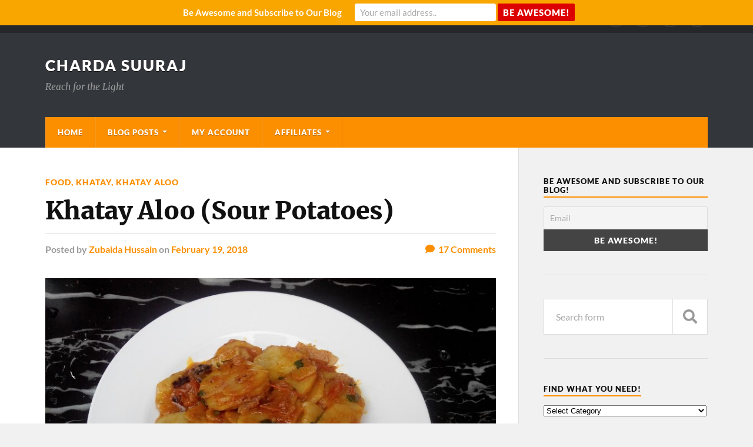

--- FILE ---
content_type: text/html; charset=UTF-8
request_url: https://chardasuuraj.com/2018/02/19/khatay-aloo-sour-potatoes/
body_size: 35434
content:
<!DOCTYPE html><html class="no-js" lang="en-US"><head profile="http://gmpg.org/xfn/11"><meta http-equiv="Content-Type" content="text/html; charset=UTF-8" /><meta name="viewport" content="width=device-width, initial-scale=1.0" ><meta name='robots' content='index, follow, max-image-preview:large, max-snippet:-1, max-video-preview:-1' /><title>Khatay Aloo (Sour Potatoes) - Charda Suuraj</title><link rel="canonical" href="https://chardasuuraj.com/2018/02/19/khatay-aloo-sour-potatoes/" /><meta property="og:locale" content="en_US" /><meta property="og:type" content="article" /><meta property="og:title" content="Khatay Aloo (Sour Potatoes) - Charda Suuraj" /><meta property="og:description" content="This is an easy, uncomplicated and mouthwatering recipe that comes straight from the kitchens of my mom and generations of expert Pakistani housewives! " /><meta property="og:url" content="https://chardasuuraj.com/2018/02/19/khatay-aloo-sour-potatoes/" /><meta property="og:site_name" content="Charda Suuraj" /><meta property="article:publisher" content="https://www.facebook.com/chardasuuraj/" /><meta property="article:published_time" content="2018-02-19T02:30:14+00:00" /><meta property="article:modified_time" content="2019-09-24T15:00:58+00:00" /><meta property="og:image" content="https://chardasuuraj.com/wp-content/uploads/2018/03/IMG_20180130_155945.jpg" /><meta property="og:image:width" content="3264" /><meta property="og:image:height" content="2448" /><meta property="og:image:type" content="image/jpeg" /><meta name="author" content="Zubaida Hussain" /><meta name="twitter:card" content="summary_large_image" /><meta name="twitter:creator" content="@zubaidahussain" /><meta name="twitter:site" content="@chardasuuraj" /><meta name="twitter:label1" content="Written by" /><meta name="twitter:data1" content="Zubaida Hussain" /><meta name="twitter:label2" content="Est. reading time" /><meta name="twitter:data2" content="1 minute" /> <script type="application/ld+json" class="yoast-schema-graph">{"@context":"https://schema.org","@graph":[{"@type":"WebPage","@id":"https://chardasuuraj.com/2018/02/19/khatay-aloo-sour-potatoes/","url":"https://chardasuuraj.com/2018/02/19/khatay-aloo-sour-potatoes/","name":"Khatay Aloo (Sour Potatoes) - Charda Suuraj","isPartOf":{"@id":"https://chardasuuraj.com/#website"},"primaryImageOfPage":{"@id":"https://chardasuuraj.com/2018/02/19/khatay-aloo-sour-potatoes/#primaryimage"},"image":{"@id":"https://chardasuuraj.com/2018/02/19/khatay-aloo-sour-potatoes/#primaryimage"},"thumbnailUrl":"https://chardasuuraj.com/wp-content/uploads/2018/03/IMG_20180130_155945.jpg","datePublished":"2018-02-19T02:30:14+00:00","dateModified":"2019-09-24T15:00:58+00:00","author":{"@id":"https://chardasuuraj.com/#/schema/person/ea1b2fbadf20563cb73e95da6bb8f7c2"},"breadcrumb":{"@id":"https://chardasuuraj.com/2018/02/19/khatay-aloo-sour-potatoes/#breadcrumb"},"inLanguage":"en-US","potentialAction":[{"@type":"ReadAction","target":["https://chardasuuraj.com/2018/02/19/khatay-aloo-sour-potatoes/"]}]},{"@type":"ImageObject","inLanguage":"en-US","@id":"https://chardasuuraj.com/2018/02/19/khatay-aloo-sour-potatoes/#primaryimage","url":"https://chardasuuraj.com/wp-content/uploads/2018/03/IMG_20180130_155945.jpg","contentUrl":"https://chardasuuraj.com/wp-content/uploads/2018/03/IMG_20180130_155945.jpg","width":3264,"height":2448},{"@type":"BreadcrumbList","@id":"https://chardasuuraj.com/2018/02/19/khatay-aloo-sour-potatoes/#breadcrumb","itemListElement":[{"@type":"ListItem","position":1,"name":"Home","item":"https://chardasuuraj.com/"},{"@type":"ListItem","position":2,"name":"Khatay Aloo (Sour Potatoes)"}]},{"@type":"WebSite","@id":"https://chardasuuraj.com/#website","url":"https://chardasuuraj.com/","name":"Charda Suuraj","description":"Reach for the Light","potentialAction":[{"@type":"SearchAction","target":{"@type":"EntryPoint","urlTemplate":"https://chardasuuraj.com/?s={search_term_string}"},"query-input":{"@type":"PropertyValueSpecification","valueRequired":true,"valueName":"search_term_string"}}],"inLanguage":"en-US"},{"@type":"Person","@id":"https://chardasuuraj.com/#/schema/person/ea1b2fbadf20563cb73e95da6bb8f7c2","name":"Zubaida Hussain","image":{"@type":"ImageObject","inLanguage":"en-US","@id":"https://chardasuuraj.com/#/schema/person/image/","url":"https://secure.gravatar.com/avatar/83937c1cd5e85991abf9370c55a3b7aa4647747806b4a3598fe650069442f5fd?s=96&d=mm&r=g","contentUrl":"https://secure.gravatar.com/avatar/83937c1cd5e85991abf9370c55a3b7aa4647747806b4a3598fe650069442f5fd?s=96&d=mm&r=g","caption":"Zubaida Hussain"},"description":"Hello, I am Zubaida Hussain, I am a mother of two and a professional consultant with over 30 years of experience. I love writing and photography and I want to improve my English through this blog.","sameAs":["http://chardasuuraj.com","https://x.com/@zubaidahussain"],"url":"https://chardasuuraj.com/author/zubaidahussain102/"}]}</script> <link rel="alternate" type="application/rss+xml" title="Charda Suuraj &raquo; Feed" href="https://chardasuuraj.com/feed/" /><link rel="alternate" type="application/rss+xml" title="Charda Suuraj &raquo; Comments Feed" href="https://chardasuuraj.com/comments/feed/" /><link rel="alternate" type="application/rss+xml" title="Charda Suuraj &raquo; Khatay Aloo (Sour Potatoes) Comments Feed" href="https://chardasuuraj.com/2018/02/19/khatay-aloo-sour-potatoes/feed/" /><link rel="alternate" title="oEmbed (JSON)" type="application/json+oembed" href="https://chardasuuraj.com/wp-json/oembed/1.0/embed?url=https%3A%2F%2Fchardasuuraj.com%2F2018%2F02%2F19%2Fkhatay-aloo-sour-potatoes%2F" /><link rel="alternate" title="oEmbed (XML)" type="text/xml+oembed" href="https://chardasuuraj.com/wp-json/oembed/1.0/embed?url=https%3A%2F%2Fchardasuuraj.com%2F2018%2F02%2F19%2Fkhatay-aloo-sour-potatoes%2F&#038;format=xml" />
 <script src="//www.googletagmanager.com/gtag/js?id=G-RWCDVXJB7S"  data-cfasync="false" data-wpfc-render="false" type="text/javascript" async></script> <script data-cfasync="false" data-wpfc-render="false" type="text/javascript">var mi_version = '9.11.0';
				var mi_track_user = true;
				var mi_no_track_reason = '';
								var MonsterInsightsDefaultLocations = {"page_location":"https:\/\/chardasuuraj.com\/2018\/02\/19\/khatay-aloo-sour-potatoes\/"};
								if ( typeof MonsterInsightsPrivacyGuardFilter === 'function' ) {
					var MonsterInsightsLocations = (typeof MonsterInsightsExcludeQuery === 'object') ? MonsterInsightsPrivacyGuardFilter( MonsterInsightsExcludeQuery ) : MonsterInsightsPrivacyGuardFilter( MonsterInsightsDefaultLocations );
				} else {
					var MonsterInsightsLocations = (typeof MonsterInsightsExcludeQuery === 'object') ? MonsterInsightsExcludeQuery : MonsterInsightsDefaultLocations;
				}

								var disableStrs = [
										'ga-disable-G-RWCDVXJB7S',
									];

				/* Function to detect opted out users */
				function __gtagTrackerIsOptedOut() {
					for (var index = 0; index < disableStrs.length; index++) {
						if (document.cookie.indexOf(disableStrs[index] + '=true') > -1) {
							return true;
						}
					}

					return false;
				}

				/* Disable tracking if the opt-out cookie exists. */
				if (__gtagTrackerIsOptedOut()) {
					for (var index = 0; index < disableStrs.length; index++) {
						window[disableStrs[index]] = true;
					}
				}

				/* Opt-out function */
				function __gtagTrackerOptout() {
					for (var index = 0; index < disableStrs.length; index++) {
						document.cookie = disableStrs[index] + '=true; expires=Thu, 31 Dec 2099 23:59:59 UTC; path=/';
						window[disableStrs[index]] = true;
					}
				}

				if ('undefined' === typeof gaOptout) {
					function gaOptout() {
						__gtagTrackerOptout();
					}
				}
								window.dataLayer = window.dataLayer || [];

				window.MonsterInsightsDualTracker = {
					helpers: {},
					trackers: {},
				};
				if (mi_track_user) {
					function __gtagDataLayer() {
						dataLayer.push(arguments);
					}

					function __gtagTracker(type, name, parameters) {
						if (!parameters) {
							parameters = {};
						}

						if (parameters.send_to) {
							__gtagDataLayer.apply(null, arguments);
							return;
						}

						if (type === 'event') {
														parameters.send_to = monsterinsights_frontend.v4_id;
							var hookName = name;
							if (typeof parameters['event_category'] !== 'undefined') {
								hookName = parameters['event_category'] + ':' + name;
							}

							if (typeof MonsterInsightsDualTracker.trackers[hookName] !== 'undefined') {
								MonsterInsightsDualTracker.trackers[hookName](parameters);
							} else {
								__gtagDataLayer('event', name, parameters);
							}
							
						} else {
							__gtagDataLayer.apply(null, arguments);
						}
					}

					__gtagTracker('js', new Date());
					__gtagTracker('set', {
						'developer_id.dZGIzZG': true,
											});
					if ( MonsterInsightsLocations.page_location ) {
						__gtagTracker('set', MonsterInsightsLocations);
					}
										__gtagTracker('config', 'G-RWCDVXJB7S', {"forceSSL":"true","link_attribution":"true"} );
										window.gtag = __gtagTracker;										(function () {
						/* https://developers.google.com/analytics/devguides/collection/analyticsjs/ */
						/* ga and __gaTracker compatibility shim. */
						var noopfn = function () {
							return null;
						};
						var newtracker = function () {
							return new Tracker();
						};
						var Tracker = function () {
							return null;
						};
						var p = Tracker.prototype;
						p.get = noopfn;
						p.set = noopfn;
						p.send = function () {
							var args = Array.prototype.slice.call(arguments);
							args.unshift('send');
							__gaTracker.apply(null, args);
						};
						var __gaTracker = function () {
							var len = arguments.length;
							if (len === 0) {
								return;
							}
							var f = arguments[len - 1];
							if (typeof f !== 'object' || f === null || typeof f.hitCallback !== 'function') {
								if ('send' === arguments[0]) {
									var hitConverted, hitObject = false, action;
									if ('event' === arguments[1]) {
										if ('undefined' !== typeof arguments[3]) {
											hitObject = {
												'eventAction': arguments[3],
												'eventCategory': arguments[2],
												'eventLabel': arguments[4],
												'value': arguments[5] ? arguments[5] : 1,
											}
										}
									}
									if ('pageview' === arguments[1]) {
										if ('undefined' !== typeof arguments[2]) {
											hitObject = {
												'eventAction': 'page_view',
												'page_path': arguments[2],
											}
										}
									}
									if (typeof arguments[2] === 'object') {
										hitObject = arguments[2];
									}
									if (typeof arguments[5] === 'object') {
										Object.assign(hitObject, arguments[5]);
									}
									if ('undefined' !== typeof arguments[1].hitType) {
										hitObject = arguments[1];
										if ('pageview' === hitObject.hitType) {
											hitObject.eventAction = 'page_view';
										}
									}
									if (hitObject) {
										action = 'timing' === arguments[1].hitType ? 'timing_complete' : hitObject.eventAction;
										hitConverted = mapArgs(hitObject);
										__gtagTracker('event', action, hitConverted);
									}
								}
								return;
							}

							function mapArgs(args) {
								var arg, hit = {};
								var gaMap = {
									'eventCategory': 'event_category',
									'eventAction': 'event_action',
									'eventLabel': 'event_label',
									'eventValue': 'event_value',
									'nonInteraction': 'non_interaction',
									'timingCategory': 'event_category',
									'timingVar': 'name',
									'timingValue': 'value',
									'timingLabel': 'event_label',
									'page': 'page_path',
									'location': 'page_location',
									'title': 'page_title',
									'referrer' : 'page_referrer',
								};
								for (arg in args) {
																		if (!(!args.hasOwnProperty(arg) || !gaMap.hasOwnProperty(arg))) {
										hit[gaMap[arg]] = args[arg];
									} else {
										hit[arg] = args[arg];
									}
								}
								return hit;
							}

							try {
								f.hitCallback();
							} catch (ex) {
							}
						};
						__gaTracker.create = newtracker;
						__gaTracker.getByName = newtracker;
						__gaTracker.getAll = function () {
							return [];
						};
						__gaTracker.remove = noopfn;
						__gaTracker.loaded = true;
						window['__gaTracker'] = __gaTracker;
					})();
									} else {
										console.log("");
					(function () {
						function __gtagTracker() {
							return null;
						}

						window['__gtagTracker'] = __gtagTracker;
						window['gtag'] = __gtagTracker;
					})();
									}</script> <style id="litespeed-ccss">ul{box-sizing:border-box}:root{--wp--preset--font-size--normal:16px;--wp--preset--font-size--huge:42px}.screen-reader-text{clip:rect(1px,1px,1px,1px);word-wrap:normal!important;border:0;-webkit-clip-path:inset(50%);clip-path:inset(50%);height:1px;margin:-1px;overflow:hidden;padding:0;position:absolute;width:1px}body{--wp--preset--color--black:#111;--wp--preset--color--cyan-bluish-gray:#abb8c3;--wp--preset--color--white:#fff;--wp--preset--color--pale-pink:#f78da7;--wp--preset--color--vivid-red:#cf2e2e;--wp--preset--color--luminous-vivid-orange:#ff6900;--wp--preset--color--luminous-vivid-amber:#fcb900;--wp--preset--color--light-green-cyan:#7bdcb5;--wp--preset--color--vivid-green-cyan:#00d084;--wp--preset--color--pale-cyan-blue:#8ed1fc;--wp--preset--color--vivid-cyan-blue:#0693e3;--wp--preset--color--vivid-purple:#9b51e0;--wp--preset--color--accent:#fc8f00;--wp--preset--color--dark-gray:#333;--wp--preset--color--medium-gray:#555;--wp--preset--color--light-gray:#777;--wp--preset--gradient--vivid-cyan-blue-to-vivid-purple:linear-gradient(135deg,rgba(6,147,227,1) 0%,#9b51e0 100%);--wp--preset--gradient--light-green-cyan-to-vivid-green-cyan:linear-gradient(135deg,#7adcb4 0%,#00d082 100%);--wp--preset--gradient--luminous-vivid-amber-to-luminous-vivid-orange:linear-gradient(135deg,rgba(252,185,0,1) 0%,rgba(255,105,0,1) 100%);--wp--preset--gradient--luminous-vivid-orange-to-vivid-red:linear-gradient(135deg,rgba(255,105,0,1) 0%,#cf2e2e 100%);--wp--preset--gradient--very-light-gray-to-cyan-bluish-gray:linear-gradient(135deg,#eee 0%,#a9b8c3 100%);--wp--preset--gradient--cool-to-warm-spectrum:linear-gradient(135deg,#4aeadc 0%,#9778d1 20%,#cf2aba 40%,#ee2c82 60%,#fb6962 80%,#fef84c 100%);--wp--preset--gradient--blush-light-purple:linear-gradient(135deg,#ffceec 0%,#9896f0 100%);--wp--preset--gradient--blush-bordeaux:linear-gradient(135deg,#fecda5 0%,#fe2d2d 50%,#6b003e 100%);--wp--preset--gradient--luminous-dusk:linear-gradient(135deg,#ffcb70 0%,#c751c0 50%,#4158d0 100%);--wp--preset--gradient--pale-ocean:linear-gradient(135deg,#fff5cb 0%,#b6e3d4 50%,#33a7b5 100%);--wp--preset--gradient--electric-grass:linear-gradient(135deg,#caf880 0%,#71ce7e 100%);--wp--preset--gradient--midnight:linear-gradient(135deg,#020381 0%,#2874fc 100%);--wp--preset--font-size--small:15px;--wp--preset--font-size--medium:20px;--wp--preset--font-size--large:24px;--wp--preset--font-size--x-large:42px;--wp--preset--font-size--normal:17px;--wp--preset--font-size--larger:28px;--wp--preset--spacing--20:.44rem;--wp--preset--spacing--30:.67rem;--wp--preset--spacing--40:1rem;--wp--preset--spacing--50:1.5rem;--wp--preset--spacing--60:2.25rem;--wp--preset--spacing--70:3.38rem;--wp--preset--spacing--80:5.06rem;--wp--preset--shadow--natural:6px 6px 9px rgba(0,0,0,.2);--wp--preset--shadow--deep:12px 12px 50px rgba(0,0,0,.4);--wp--preset--shadow--sharp:6px 6px 0px rgba(0,0,0,.2);--wp--preset--shadow--outlined:6px 6px 0px -3px rgba(255,255,255,1),6px 6px rgba(0,0,0,1);--wp--preset--shadow--crisp:6px 6px 0px rgba(0,0,0,1)}.fa{-moz-osx-font-smoothing:grayscale;-webkit-font-smoothing:antialiased;display:inline-block;font-style:normal;font-variant:normal;text-rendering:auto;line-height:1}.fa-comment:before{content:"\f075"}.fa-search:before{content:"\f002"}.fa{font-family:'Font Awesome 5 Free';font-weight:900}html,body{margin:0;padding:0}h1,h3,p,img,li,ul,form,label,button{margin:0;padding:0;border:0;font-size:100%;line-height:1;font-family:inherit;text-align:inherit}input[type=search]{-moz-appearance:none;-webkit-appearance:none}input[type=search]::-webkit-search-decoration,input[type=search]::-webkit-search-cancel-button,input[type=search]::-webkit-search-results-button,input[type=search]::-webkit-search-results-decoration{display:none}body{background:#f1f1f1;border:none;color:#111;font-family:'Lato',sans-serif;font-size:17px}a{color:#0093c2;text-decoration:underline}*{-webkit-box-sizing:border-box;-moz-box-sizing:border-box;box-sizing:border-box;-webkit-font-smoothing:antialiased}img{max-width:100%;height:auto}::-webkit-input-placeholder{color:#a9a9a9}:-ms-input-placeholder{color:#a9a9a9}.group:after,.widget-content:after{clear:both;content:"";display:block}.reset-list-style,.reset-list-style ul{list-style:none;margin:0}.reset-list-style li{margin:0}.screen-reader-text{clip:rect(.1rem,.1rem,.1rem,.1rem);height:.1rem;overflow:hidden;position:absolute!important;left:-999999rem;width:.1rem}.skip-link{position:absolute;left:-9999rem;top:2.5rem;z-index:999999999}@media (prefers-reduced-motion:reduce){*{animation-duration:0s!important}}p,li{line-height:1.5;margin-bottom:1.5em}h1,h3{font-weight:700;line-height:1.2;margin:50px 0 25px}h1{font-size:2.5em}h3{font-size:1.6em}ul{margin:.5em 0 .5em 1.5em}li{margin:.5em 0}figure{margin:0}label{font-size:1rem;font-family:Lato,Helvetica,sans-serif;font-weight:700}input,textarea{font-family:Lato,Helvetica,sans-serif}input[type=search],textarea{background-color:#fafafa;border:1px solid #ddd;border-radius:3px;color:#111;font-size:.9em;margin:0;padding:20px;width:100%;-webkit-appearance:none}textarea{height:180px;line-height:140%}button,.button{padding:16px 20px;margin:0;border:none;border-radius:2px;background:#0093c2;font-size:.85rem;line-height:1;font-weight:900;text-transform:uppercase;letter-spacing:1px;color:#fff;text-shadow:0 1px 0 rgba(0,0,0,.1);-webkit-appearance:none}.section-inner{width:1200px;max-width:88%;margin:0 auto}.wrapper{position:relative}.wrapper:before{content:"";display:block;width:28.5%;background:#f1f1f1;border-left:1px solid #ddd;position:absolute;z-index:-1;top:0;right:0;bottom:0}.content,.sidebar{padding-top:50px;padding-bottom:50px}.content{width:68%;float:left}.content:before{content:"";background:#fff;position:absolute;z-index:-9999;top:0;right:28.5%;bottom:0;left:-10000px}.sidebar{float:right;padding:50px 0 50px 3.75%;width:28.5%}.top-nav{background-color:#26272b}.secondary-menu{float:left;font-size:.9rem}.secondary-menu a{text-decoration:none}.secondary-menu li{line-height:1;position:relative}.secondary-menu>li{float:left}.secondary-menu>li>a{display:block;padding:21px 15px;color:#999}.secondary-menu>li.menu-item-has-children>a{padding-right:30px}.secondary-menu>li.menu-item-has-children>a:after{content:"";display:block;border:4px solid transparent;border-top-color:#777;position:absolute;top:50%;margin-top:-1px;right:15px}.secondary-menu ul{display:block;opacity:0;position:absolute;z-index:999;left:-9999px;top:50px}.secondary-menu ul li{width:200px;background:#1d1d20}.secondary-menu ul li+li{border-top:1px solid #333}.secondary-menu ul a{display:block;padding:15px;line-height:130%;color:#999}.social-menu{float:right;padding:10px 0}.social-menu li{float:left;margin-left:10px;position:relative}.social-menu li:first-child{margin-left:0}.social-menu a{border:2px solid #33363b;border-radius:999px;color:#fff;display:block;height:36px;line-height:1;position:relative;text-decoration:none;width:36px}.social-menu a:before{content:'\f0c1';display:inline-block;font-family:'Font Awesome 5 Free';font-size:16px;text-align:center;position:absolute;top:50%;margin-top:-8px;left:0;right:0}.social-menu a[href*="?s"]:before{content:'\f002'}.social-menu a[href*="facebook.com"]:before{content:'\f39e';font-family:'Font Awesome 5 Brands'}.social-menu a[href*="linkedin.com"]:before{content:'\f0e1';font-family:'Font Awesome 5 Brands'}.social-menu a[href*="plus.google.com"]:before{content:'\f0d5';font-family:'Font Awesome 5 Brands'}.social-menu a[href*="twitter.com"]:before{content:'\f099';font-family:'Font Awesome 5 Brands'}.no-js .social-menu li:last-child{display:none}.search-container{display:none;background:#fff}.search-container .section-inner{position:relative}.search-container .search-field{display:block;border:none;background:0 0;width:100%;padding:35px 92px 35px 0;margin-right:50px;font-family:'Lato',sans-serif;font-size:1.5em;font-style:italic;color:#222}.search-container .search-button{background:0 0;color:#0093c2;display:block;padding:0;position:absolute;right:0;top:50%;margin-top:-21px;text-shadow:none}.search-container .search-button .fa{font-size:40px}.header-wrapper{background:#33363b}.header{padding:40px 0}.blog-title{font-size:1.5em;font-weight:900;text-transform:uppercase;letter-spacing:2px;margin:0;text-shadow:0 1px 0 #111}.blog-title a{color:#fff;text-decoration:none}.blog-description{color:#999;font-family:'Merriweather',Georgia,serif;margin:11px 0 0;font-size:.9em;line-height:115%;font-style:italic}.blog-description p{margin:0}.mobile-menu{display:none}.navigation .section-inner{background-color:#0093c2}.primary-menu{font-size:.8rem}.primary-menu a{text-decoration:none}.primary-menu li{position:relative}.primary-menu>li{float:left;border-right:1px solid rgba(0,0,0,.1);border-left:1px solid rgba(255,255,255,.1)}.primary-menu>li:last-child:after{content:"";display:block;border-right:1px solid rgba(255,255,255,.1);position:absolute;top:0;right:-2px;bottom:0}.primary-menu>li>a{color:#fff;display:block;font-weight:900;letter-spacing:1px;line-height:1;padding:20px;text-shadow:0 1px 0 rgba(0,0,0,.25);text-transform:uppercase}.primary-menu>li.menu-item-has-children>a{padding-right:34px}.primary-menu>li.menu-item-has-children:before,.primary-menu>li.menu-item-has-children:after{content:"";display:block;border:4px solid transparent;border-top-color:#fff;position:absolute;top:50%;margin-top:-3px;right:20px}.primary-menu>li.menu-item-has-children:before{border-top-color:rgba(0,0,0,.25);margin-top:-2px}.primary-menu ul{display:block;opacity:0;position:absolute;left:-9999px;top:calc(100% + 10px);z-index:999}.primary-menu>li>ul:before{content:"";display:block;position:absolute;z-index:1000;top:-14px;left:50%;margin-left:-7px;border:7px solid transparent;border-bottom-color:#222}.primary-menu ul .menu-item-has-children:after{content:"";display:block;border:5px solid transparent;border-left-color:rgba(255,255,255,.4);position:absolute;z-index:1001;right:10px;top:50%;margin-top:-5px}.primary-menu ul li{width:220px;background:#222;text-align:center}.primary-menu ul a{display:block;padding:20px;line-height:130%;border-bottom:1px solid rgba(255,255,255,.075);color:#fff;font-weight:900;text-transform:uppercase;letter-spacing:1px}.primary-menu ul>li:last-child>a{border-bottom-width:0}.primary-menu ul ul{padding-top:0;top:10px}.primary-menu ul ul li{background:#333}.post-image{margin-bottom:25px;position:relative}.post-image img{display:block}.post-categories{margin-bottom:9px;font-size:.8rem;line-height:120%;font-weight:900;text-transform:uppercase;letter-spacing:1px;color:#0093c2}.post-categories a{text-decoration:none}.post-title{font-family:'Merriweather',Georgia,serif;font-size:1.5em;line-height:135%;font-weight:900;letter-spacing:-.01em;margin:0;-ms-word-break:break-word;word-break:break-word}.post-meta{color:#888;font-size:.9em;font-weight:700;line-height:120%;margin:6px 0 0}.post-meta a{color:#888}.single-post .post-header{margin-bottom:40px}.single-post .post-categories{margin-bottom:12px;font-size:.9rem}.single-post .post-title{font-size:2.5em;line-height:135%;font-weight:900}.single-post .post-meta{margin-top:10px;border-top:1px solid #ddd;padding-top:16px;font-size:1rem;color:#999}.single-post .post-comments{float:right}.single-post .post-comments .fa{position:relative;top:-1px;margin-right:6px}.single-post .post-meta a{color:#0093c2;text-decoration:none}.single-post .post-image{display:block;clear:both;margin-bottom:40px}.post-inner .related-posts{display:none}.related-posts{width:160px;float:left;position:relative;z-index:10}.related-posts-title{padding-top:6px;border-top:2px solid #222;margin:0 0 10px;font-size:.675em;font-weight:900;text-transform:uppercase;letter-spacing:1px;color:#222}.related-post{display:block;text-decoration:none}.related-post+.related-post{margin-top:25px}.related-post img{display:block;width:100%}.related-post .category{margin:10px 0 0;font-size:.675em;font-weight:900;text-transform:uppercase;letter-spacing:1px;color:#0093c2}.related-post .title{color:#111;margin:4px 0 0;font-size:.85em;font-weight:700}.comment-respond a{text-decoration:none}.comment-respond form label{display:block;margin-bottom:8px;font-size:1rem;font-weight:700;color:#111}.comment-respond p{margin-bottom:25px}.comment-respond p:last-child{margin-bottom:0}.widget+.widget{padding-top:40px;border-top:1px solid #ddd;margin-top:40px}.widget-title{display:inline-block;padding-bottom:3px;border-bottom:2px solid #0093c2;margin-bottom:15px;font-size:.8rem;font-weight:900;text-transform:uppercase;letter-spacing:1px}.widget-content{font-size:1rem}.widget-content>*:first-child{margin-top:0}.widget-content>*:last-child{margin-bottom:0}.widget-content a{text-decoration:none}@media (max-width:850px){body{background-color:#fff}.wrapper.section-inner{max-width:100%}.wrapper:before{content:none}.content{float:none;max-width:88%;width:auto;margin-left:auto;margin-right:auto}.sidebar{width:100%;padding-left:6%;padding-right:6%;background:#f1f1f1;border-top:1px solid #ddd;float:none}.top-nav{display:none}.search-container .search-field{padding:30px 64px 30px 0;font-size:1.25em;font-weight:400}.search-container .search-button{margin-top:-17px}.search-container .search-button .fa{font-size:32px}.header{padding:25px 0;border-top:8px solid #26272b}.blog-title,.blog-description{margin-right:60px}.primary-menu{display:none}.header .section-inner{position:relative}.nav-toggle{display:block;width:40px;height:40px;background:#0093c2;border-radius:99px;position:absolute;top:50%;margin-top:-20px;right:0;box-shadow:0 2px 0 rgba(0,0,0,.1)}.nav-toggle .bar{width:20px;height:2px;background:#fff;border-radius:1px;box-shadow:0 1px 0 rgba(0,0,0,.1);position:absolute;left:50%;margin-left:-10px;top:50%}.nav-toggle .bar:nth-child(1){margin-top:-7px}.nav-toggle .bar:nth-child(2){margin-top:-1px}.nav-toggle .bar:nth-child(3){margin-top:5px}.mobile-menu{background:#0093c2}.mobile-menu li a{border-top:1px solid rgba(255,255,255,.1);border-bottom:1px solid rgba(0,0,0,.1);text-decoration:none}.mobile-menu a{display:block;padding:20px 6%;font-size:.8rem;font-weight:900;text-transform:uppercase;letter-spacing:1px;color:#fff;text-shadow:0 1px 0 rgba(0,0,0,.1)}.mobile-menu ul a{padding-left:12%}.mobile-menu ul ul a{padding-left:18%}.sidebar .widget{display:inline-block;width:47%;vertical-align:top;padding:0;margin:0 0 60px;border:none}.sidebar .widget:nth-child(2n){margin-left:5%}}@media (max-width:780px){.related-posts{display:none;width:100%;margin-top:40px;position:static;top:auto;left:auto}.post-inner .related-posts{display:block}.related-post{width:30%;float:left}.related-post+.related-post{margin:0 0 0 5%}}@media (max-width:600px){h1,h3{margin:30px 0 12px}h1{font-size:1.9em}h3{font-size:1.5em}.section-inner,.content{max-width:90%}.content{padding:30px 0}.search-container .search-field{padding:25px 50px 25px 0;font-size:1.1em}.search-container .search-button{margin-top:-15px}.search-container .search-button .fa{font-size:28px}.mobile-menu a{padding:20px 5%}.mobile-menu ul a{padding-left:10%}.mobile-menu ul ul a{padding-left:15%}.post-title{font-size:1.25em;line-height:130%}.single-post .post-header,.single-post .post-image{margin-bottom:25px}.single-post .post-categories{font-size:.75em}.single-post .post-title{font-size:1.75em;line-height:130%}.single-post .post-meta{padding-top:12px;font-size:.9em}.single-post .post-meta .resp{display:none}.single-post .post-meta:first-letter{text-transform:uppercase}.sidebar{padding-left:5%;padding-right:5%}.sidebar .widget{display:block;margin:0;width:100%}.sidebar .widget+.widget{border-top:1px solid #ddd;margin-top:40px;padding-top:40px}.sidebar .widget:nth-child(2n){margin-left:0}}@media (max-width:400px){h1,h3{margin:30px 0 12px}h1{font-size:1.5em}h3{font-size:1.3em}input[type=search],textarea{padding:15px}textarea{height:150px}.header{padding:22px 0;border-top-width:4px}.blog-title{font-size:1.3em;letter-spacing:1px}.blog-description{display:none}.mobile-menu a{padding-top:18px;padding-bottom:18px}.post-meta{font-size:.85em}.single-post .post-title{font-size:1.5em}.single-post .post-meta{padding-top:10px;margin-top:8px;font-size:.9rem}.single-post .post-meta .resp:first-of-type{display:inline}.single-post .post-meta .post-meta-author{display:none}.related-posts{margin-top:30px}.related-post{width:47.5%}.related-post:nth-child(3){display:none}.comment-respond p{margin-bottom:15px}}a{color:#fc8f00}.navigation .section-inner{background-color:#fc8f00}.post-categories{color:#fc8f00}.single .post-meta a{color:#fc8f00}.related-post .category{color:#fc8f00}button,.button{background-color:#fc8f00}.widget-title{border-bottom-color:#fc8f00}.nav-toggle{background-color:#fc8f00}.mobile-menu{background-color:#fc8f00}</style><link rel="preload" data-asynced="1" data-optimized="2" as="style" onload="this.onload=null;this.rel='stylesheet'" href="https://chardasuuraj.com/wp-content/litespeed/ucss/49aba878ce4327291299d16af32085da.css?ver=91023" /><script type="litespeed/javascript">!function(a){"use strict";var b=function(b,c,d){function e(a){return h.body?a():void setTimeout(function(){e(a)})}function f(){i.addEventListener&&i.removeEventListener("load",f),i.media=d||"all"}var g,h=a.document,i=h.createElement("link");if(c)g=c;else{var j=(h.body||h.getElementsByTagName("head")[0]).childNodes;g=j[j.length-1]}var k=h.styleSheets;i.rel="stylesheet",i.href=b,i.media="only x",e(function(){g.parentNode.insertBefore(i,c?g:g.nextSibling)});var l=function(a){for(var b=i.href,c=k.length;c--;)if(k[c].href===b)return a();setTimeout(function(){l(a)})};return i.addEventListener&&i.addEventListener("load",f),i.onloadcssdefined=l,l(f),i};"undefined"!=typeof exports?exports.loadCSS=b:a.loadCSS=b}("undefined"!=typeof global?global:this);!function(a){if(a.loadCSS){var b=loadCSS.relpreload={};if(b.support=function(){try{return a.document.createElement("link").relList.supports("preload")}catch(b){return!1}},b.poly=function(){for(var b=a.document.getElementsByTagName("link"),c=0;c<b.length;c++){var d=b[c];"preload"===d.rel&&"style"===d.getAttribute("as")&&(a.loadCSS(d.href,d,d.getAttribute("media")),d.rel=null)}},!b.support()){b.poly();var c=a.setInterval(b.poly,300);a.addEventListener&&a.addEventListener("load",function(){b.poly(),a.clearInterval(c)}),a.attachEvent&&a.attachEvent("onload",function(){a.clearInterval(c)})}}}(this);</script> <script type="litespeed/javascript" data-src="https://chardasuuraj.com/wp-content/plugins/google-analytics-for-wordpress/assets/js/frontend-gtag.min.js?ver=9.11.0" id="monsterinsights-frontend-script-js" data-wp-strategy="async"></script> <script data-cfasync="false" data-wpfc-render="false" type="text/javascript" id='monsterinsights-frontend-script-js-extra'>/*  */
var monsterinsights_frontend = {"js_events_tracking":"true","download_extensions":"doc,pdf,ppt,zip,xls,docx,pptx,xlsx","inbound_paths":"[]","home_url":"https:\/\/chardasuuraj.com","hash_tracking":"false","v4_id":"G-RWCDVXJB7S"};/*  */</script> <script type="litespeed/javascript" data-src="https://chardasuuraj.com/wp-includes/js/jquery/jquery.min.js?ver=3.7.1" id="jquery-core-js"></script> <link rel="https://api.w.org/" href="https://chardasuuraj.com/wp-json/" /><link rel="alternate" title="JSON" type="application/json" href="https://chardasuuraj.com/wp-json/wp/v2/posts/174" /><link rel="EditURI" type="application/rsd+xml" title="RSD" href="https://chardasuuraj.com/xmlrpc.php?rsd" /><meta name="generator" content="WordPress 6.9" /><link rel='shortlink' href='https://chardasuuraj.com/?p=174' /><meta name="p:domain_verify" content="a7b24cd5fc5bb427c5c9263c139261f6"/> <script data-ad-client="ca-pub-3794664976509631" type="litespeed/javascript" data-src="https://pagead2.googlesyndication.com/pagead/js/adsbygoogle.js"></script>  <script type="litespeed/javascript">(function(w,d,s,l,i){w[l]=w[l]||[];w[l].push({'gtm.start':new Date().getTime(),event:'gtm.js'});var f=d.getElementsByTagName(s)[0],j=d.createElement(s),dl=l!='dataLayer'?'&l='+l:'';j.async=!0;j.src='https://www.googletagmanager.com/gtm.js?id='+i+dl;f.parentNode.insertBefore(j,f)})(window,document,'script','dataLayer','GTM-NVB4RJN')</script>  <script type="litespeed/javascript" data-src="//pagead2.googlesyndication.com/pagead/js/adsbygoogle.js"></script> <script type="litespeed/javascript">(adsbygoogle=window.adsbygoogle||[]).push({google_ad_client:"ca-pub-3794664976509631",enable_page_level_ads:!0})</script> <script type="litespeed/javascript" data-src="//pagead2.googlesyndication.com/pagead/js/adsbygoogle.js"></script> <meta name="google-site-verification" content="R0sCSo6zUm8m3SQeKuPrYSVSrrLvmQiFPJ6yO87tZdw" /> <script data-ad-client="ca-pub-3794664976509631" type="litespeed/javascript" data-src="https://pagead2.googlesyndication.com/pagead/js/adsbygoogle.js"></script>  <script type="litespeed/javascript" data-src="https://www.googletagmanager.com/gtag/js?id=G-W6EM7LE8M2"></script> <script type="litespeed/javascript">window.dataLayer=window.dataLayer||[];function gtag(){dataLayer.push(arguments)}
gtag('js',new Date());gtag('config','G-W6EM7LE8M2')</script> <script type="litespeed/javascript" data-src="https://pagead2.googlesyndication.com/pagead/js/adsbygoogle.js?client=ca-pub-3794664976509631"
     crossorigin="anonymous"></script> <link rel="icon" href="https://chardasuuraj.com/wp-content/uploads/2018/01/cropped-logo-final2-e1516891142547-1-32x32.png" sizes="32x32" /><link rel="icon" href="https://chardasuuraj.com/wp-content/uploads/2018/01/cropped-logo-final2-e1516891142547-1-192x192.png" sizes="192x192" /><link rel="apple-touch-icon" href="https://chardasuuraj.com/wp-content/uploads/2018/01/cropped-logo-final2-e1516891142547-1-180x180.png" /><meta name="msapplication-TileImage" content="https://chardasuuraj.com/wp-content/uploads/2018/01/cropped-logo-final2-e1516891142547-1-270x270.png" /></head><body class="wp-singular post-template-default single single-post postid-174 single-format-standard wp-theme-rowling sfsi_plus_actvite_theme_default has-featured-image"><amp-auto-ads type="adsense"
data-ad-client="ca-pub-3794664976509631">
</amp-auto-ads>
<a class="skip-link button" href="#site-content">Skip to the content</a><div class="top-nav"><div class="section-inner group"><ul class="social-menu reset-list-style"><li id="menu-item-432" class="menu-item menu-item-type-custom menu-item-object-custom menu-item-432"><a href="https://www.facebook.com/chardasuuraj/"><span class="screen-reader-text">Facebook</span></a></li><li id="menu-item-433" class="menu-item menu-item-type-custom menu-item-object-custom menu-item-433"><a href="https://twitter.com/chardasuuraj"><span class="screen-reader-text">Twitter</span></a></li><li id="menu-item-434" class="menu-item menu-item-type-custom menu-item-object-custom menu-item-434"><a href="https://plus.google.com/u/0/111682063698106562105"><span class="screen-reader-text">Google +</span></a></li><li id="menu-item-435" class="menu-item menu-item-type-custom menu-item-object-custom menu-item-435"><a href="https://www.linkedin.com/in/charda-suuraj-b43165158/"><span class="screen-reader-text">LinkedIn</span></a></li><li id="menu-item-151" class="menu-item menu-item-type-custom menu-item-object-custom menu-item-151"><a class="search-toggle" href="?s"><span class="screen-reader-text">Search</span></a></li></ul></div></div><div class="search-container"><div class="section-inner"><form method="get" class="search-form" id="search-form-696859d50cecc" action="https://chardasuuraj.com/">
<input type="search" class="search-field" placeholder="Search form" name="s" id="search-form-696859d50cecd" />
<button type="submit" class="search-button"><div class="fa fw fa-search"></div><span class="screen-reader-text">Search</span></button></form></div></div><header class="header-wrapper"><div class="header"><div class="section-inner"><div class="blog-title">
<a href="https://chardasuuraj.com" rel="home">Charda Suuraj</a></div><div class="blog-description"><p>Reach for the Light</p></div><div class="nav-toggle"><div class="bars"><div class="bar"></div><div class="bar"></div><div class="bar"></div></div></div></div></div><div class="navigation"><div class="section-inner group"><ul class="primary-menu reset-list-style dropdown-menu"><li id="menu-item-278" class="menu-item menu-item-type-custom menu-item-object-custom menu-item-278"><a href="/">Home</a></li><li id="menu-item-2429" class="menu-item menu-item-type-post_type menu-item-object-page menu-item-has-children menu-item-2429"><a href="https://chardasuuraj.com/blog-posts/">Blog Posts</a><ul class="sub-menu"><li id="menu-item-322" class="menu-item menu-item-type-taxonomy menu-item-object-category current-post-ancestor current-menu-parent current-post-parent menu-item-322"><a href="https://chardasuuraj.com/category/food/">Food</a></li><li id="menu-item-324" class="menu-item menu-item-type-taxonomy menu-item-object-category menu-item-has-children menu-item-324"><a href="https://chardasuuraj.com/category/health/">Health</a><ul class="sub-menu"><li id="menu-item-1323" class="menu-item menu-item-type-taxonomy menu-item-object-category menu-item-1323"><a href="https://chardasuuraj.com/category/health/dehati-mualij-by-hakim-muhammad-saeed/">&#8220;Dehati Mualij&#8221; by Hakim Muhammad Saeed</a></li><li id="menu-item-1191" class="menu-item menu-item-type-taxonomy menu-item-object-category menu-item-1191"><a href="https://chardasuuraj.com/category/epsom-salts/">Epsom Salts</a></li></ul></li><li id="menu-item-323" class="menu-item menu-item-type-taxonomy menu-item-object-category menu-item-323"><a href="https://chardasuuraj.com/category/entertainment/">Entertainment</a></li><li id="menu-item-320" class="menu-item menu-item-type-taxonomy menu-item-object-category menu-item-320"><a href="https://chardasuuraj.com/category/story/">Story</a></li><li id="menu-item-321" class="menu-item menu-item-type-taxonomy menu-item-object-category menu-item-321"><a href="https://chardasuuraj.com/category/beauty/">Beauty</a></li><li id="menu-item-287" class="menu-item menu-item-type-taxonomy menu-item-object-category menu-item-287"><a href="https://chardasuuraj.com/category/special-posts/">Special Posts</a></li></ul></li><li id="menu-item-1395" class="menu-item menu-item-type-post_type menu-item-object-page menu-item-1395"><a href="https://chardasuuraj.com/my-account/">My account</a></li><li id="menu-item-1686" class="menu-item menu-item-type-post_type menu-item-object-page menu-item-has-children menu-item-1686"><a href="https://chardasuuraj.com/affiliate-home/">Affiliates</a><ul class="sub-menu"><li id="menu-item-1702" class="menu-item menu-item-type-post_type menu-item-object-page menu-item-1702"><a href="https://chardasuuraj.com/affiliate-home/">Store Affiliates</a></li><li id="menu-item-1687" class="menu-item menu-item-type-post_type menu-item-object-page menu-item-1687"><a href="https://chardasuuraj.com/affiliate-home/affiliate-register/">Register</a></li><li id="menu-item-1688" class="menu-item menu-item-type-post_type menu-item-object-page menu-item-1688"><a href="https://chardasuuraj.com/affiliate-home/affiliate-login/">Affiliate Login</a></li><li id="menu-item-1690" class="menu-item menu-item-type-post_type menu-item-object-page menu-item-1690"><a href="https://chardasuuraj.com/my-account/">My account</a></li><li id="menu-item-1689" class="menu-item menu-item-type-post_type menu-item-object-page menu-item-1689"><a href="https://chardasuuraj.com/affiliate-home/charda-suuraj-affiliate-programme-service-agreement/">Charda Suuraj Affiliate Programme Service Agreement</a></li></ul></li></ul></div></div><ul class="mobile-menu reset-list-style"><li class="menu-item menu-item-type-custom menu-item-object-custom menu-item-278"><a href="/">Home</a></li><li class="menu-item menu-item-type-post_type menu-item-object-page menu-item-has-children menu-item-2429"><a href="https://chardasuuraj.com/blog-posts/">Blog Posts</a><ul class="sub-menu"><li class="menu-item menu-item-type-taxonomy menu-item-object-category current-post-ancestor current-menu-parent current-post-parent menu-item-322"><a href="https://chardasuuraj.com/category/food/">Food</a></li><li class="menu-item menu-item-type-taxonomy menu-item-object-category menu-item-has-children menu-item-324"><a href="https://chardasuuraj.com/category/health/">Health</a><ul class="sub-menu"><li class="menu-item menu-item-type-taxonomy menu-item-object-category menu-item-1323"><a href="https://chardasuuraj.com/category/health/dehati-mualij-by-hakim-muhammad-saeed/">&#8220;Dehati Mualij&#8221; by Hakim Muhammad Saeed</a></li><li class="menu-item menu-item-type-taxonomy menu-item-object-category menu-item-1191"><a href="https://chardasuuraj.com/category/epsom-salts/">Epsom Salts</a></li></ul></li><li class="menu-item menu-item-type-taxonomy menu-item-object-category menu-item-323"><a href="https://chardasuuraj.com/category/entertainment/">Entertainment</a></li><li class="menu-item menu-item-type-taxonomy menu-item-object-category menu-item-320"><a href="https://chardasuuraj.com/category/story/">Story</a></li><li class="menu-item menu-item-type-taxonomy menu-item-object-category menu-item-321"><a href="https://chardasuuraj.com/category/beauty/">Beauty</a></li><li class="menu-item menu-item-type-taxonomy menu-item-object-category menu-item-287"><a href="https://chardasuuraj.com/category/special-posts/">Special Posts</a></li></ul></li><li class="menu-item menu-item-type-post_type menu-item-object-page menu-item-1395"><a href="https://chardasuuraj.com/my-account/">My account</a></li><li class="menu-item menu-item-type-post_type menu-item-object-page menu-item-has-children menu-item-1686"><a href="https://chardasuuraj.com/affiliate-home/">Affiliates</a><ul class="sub-menu"><li class="menu-item menu-item-type-post_type menu-item-object-page menu-item-1702"><a href="https://chardasuuraj.com/affiliate-home/">Store Affiliates</a></li><li class="menu-item menu-item-type-post_type menu-item-object-page menu-item-1687"><a href="https://chardasuuraj.com/affiliate-home/affiliate-register/">Register</a></li><li class="menu-item menu-item-type-post_type menu-item-object-page menu-item-1688"><a href="https://chardasuuraj.com/affiliate-home/affiliate-login/">Affiliate Login</a></li><li class="menu-item menu-item-type-post_type menu-item-object-page menu-item-1690"><a href="https://chardasuuraj.com/my-account/">My account</a></li><li class="menu-item menu-item-type-post_type menu-item-object-page menu-item-1689"><a href="https://chardasuuraj.com/affiliate-home/charda-suuraj-affiliate-programme-service-agreement/">Charda Suuraj Affiliate Programme Service Agreement</a></li></ul></li></ul></header><main id="site-content"><div class="wrapper section-inner group"><div class="content"><article id="post-174" class="single single-post group post-174 post type-post status-publish format-standard has-post-thumbnail hentry category-food category-khatay category-khatay-aloo tag-pakistan tag-potatoes tag-recipe tag-traditional tag-yum"><div class="post-header"><p class="post-categories"><a href="https://chardasuuraj.com/category/food/" rel="category tag">Food</a>, <a href="https://chardasuuraj.com/category/khatay/" rel="category tag">khatay</a>, <a href="https://chardasuuraj.com/category/khatay-aloo/" rel="category tag">khatay aloo</a></p><h1 class="post-title">Khatay Aloo (Sour Potatoes)</h1><div class="post-meta"><span class="resp">Posted</span> <span class="post-meta-author">by <a href="https://chardasuuraj.com/author/zubaidahussain102/">Zubaida Hussain</a></span> <span class="post-meta-date">on <a href="https://chardasuuraj.com/2018/02/19/khatay-aloo-sour-potatoes/">February 19, 2018</a></span>
<span class="post-comments">
<a href="https://chardasuuraj.com/2018/02/19/khatay-aloo-sour-potatoes/#comments"><span class="fa fw fa-comment"></span>17<span class="resp"> Comments</span></a>									</span></div></div><figure class="post-image">
<img data-lazyloaded="1" src="[data-uri]" width="816" height="612" data-src="https://chardasuuraj.com/wp-content/uploads/2018/03/IMG_20180130_155945-816x612.jpg" class="attachment-post-image size-post-image wp-post-image" alt="" decoding="async" fetchpriority="high" data-srcset="https://chardasuuraj.com/wp-content/uploads/2018/03/IMG_20180130_155945-816x612.jpg 816w, https://chardasuuraj.com/wp-content/uploads/2018/03/IMG_20180130_155945-600x450.jpg 600w, https://chardasuuraj.com/wp-content/uploads/2018/03/IMG_20180130_155945-300x225.jpg 300w, https://chardasuuraj.com/wp-content/uploads/2018/03/IMG_20180130_155945-768x576.jpg 768w, https://chardasuuraj.com/wp-content/uploads/2018/03/IMG_20180130_155945-1024x768.jpg 1024w" data-sizes="(max-width: 816px) 100vw, 816px" /></figure><div class="related-posts"><p class="related-posts-title">Read Next &rarr;</p><div class="row">
<a class="related-post" href="https://chardasuuraj.com/2025/10/27/bottle-gourd-gram-flour-flatbread-recipe-loki-aur-besan-ki-roti/">
<img data-lazyloaded="1" src="[data-uri]" width="400" height="200" data-src="https://chardasuuraj.com/wp-content/uploads/2025/10/lauki-paratha-recipe-400x200.webp" class="attachment-post-image-thumb size-post-image-thumb wp-post-image" alt="" decoding="async" /><p class="category">
Food</p><h3 class="title">Bottle Gourd &amp; Gram Flour Flatbread Recipe (Loki aur Besan ki Roti)</h3>
</a>
<a class="related-post" href="https://chardasuuraj.com/2025/10/13/chicken-corn-soup-recipe/">
<img data-lazyloaded="1" src="[data-uri]" width="400" height="200" data-src="https://chardasuuraj.com/wp-content/uploads/2025/10/restaurant-bowl-dish-meal-food-cooking-1192444-pxhere.com_-400x200.jpg" class="attachment-post-image-thumb size-post-image-thumb wp-post-image" alt="chicken corn soup" decoding="async" /><p class="category">
Food</p><h3 class="title">Chicken Corn Soup Recipe</h3>
</a>
<a class="related-post" href="https://chardasuuraj.com/2024/12/29/recipe-for-pakistani-potato-curry/">
<img data-lazyloaded="1" src="[data-uri]" width="400" height="200" data-src="https://chardasuuraj.com/wp-content/uploads/2024/12/1-400x200.jpeg" class="attachment-post-image-thumb size-post-image-thumb wp-post-image" alt="potato curry" decoding="async" loading="lazy" /><p class="category">
Food</p><h3 class="title">Recipe for Pakistani Potato Curry</h3>
</a></div></div><div class="post-inner"><div class="post-content entry-content"><h1>Khatay Aloo (Sour Potatoes)</h1><p><img data-lazyloaded="1" src="[data-uri]" loading="lazy" decoding="async" class="alignnone size-full wp-image-176" data-src="https://chardasuuraj.files.wordpress.com/2018/02/img_20180130_155945.jpg" alt="IMG_20180130_155945.jpg" width="3264" height="2448" /></p><p>Potatoes are a favourite food for many children and elders all over the world; personally sour potatoes are one of my son’s favourites. This is an easy, uncomplicated and mouthwatering recipe that comes straight from the kitchens of my mom and generations of expert Pakistani housewives!  My kids love it and my son even learned to cook it and every time I am not at home he cooks sour potatoes. Try the recipe and let me know how you liked it; I find it Simple and Scrumptious!</p><h1>Ingredients</h1><p>SERVES 6</p><ul><li>½ Kg potatoes</li><li>¼ Kg tomatoes</li><li>1 tbsp. ginger paste</li><li>1 tbsp. garlic paste</li><li>1 tsp. dry coriander (ground)</li><li>½ tsp. Red chilli Powder</li><li>½ tsp. Salt</li><li>¼ tsp. Turmeric</li><li>1 tbsp. cumin</li><li>4 tbsp. ghee or cooking oil</li></ul><h1>Instructions</h1><ol><li>Peel the potatoes and rinse thoroughly.</li><li>Cut the potatoes into thin round slices about ⅙ of an inch thick.</li><li>Dice the tomatoes.</li><li>Put oil in a cooking pot to heat.</li><li>When oil is hot put cumin seeds and fry until light brown ( it takes 15 seconds only).</li><li>Add garlic and ginger and fry for about 15 seconds.</li><li>Put the potatoes in the pot and stir for 30 seconds. Then add tomatoes, salt , chillies , turmeric and coriander powder.</li><li>Stir for 30 seconds and lower the heat to minimum level.</li><li>Keep checking the progress of the dish every five to ten minutes and cook until the potatoes are soft.</li><li>If there is any water left in the pot with the potatoes; turn the heat on high and cook until it evaporates stirring the pot every ten seconds in the meantime to prevent burning.</li><li>The sour potatoes are ready; serve with fresh roti or naan.</li></ol><p>Try it now.</p><p>Pin It!</p><p><img data-lazyloaded="1" src="[data-uri]" loading="lazy" decoding="async" class="alignnone size-full wp-image-178" data-src="https://chardasuuraj.files.wordpress.com/2018/02/copy-of-blue-and-pink-chocolate-cake-general-recipe-card.png" alt="Copy of Blue and Pink Chocolate Cake General Recipe Card.png" width="800" height="1200" /></p><p>&nbsp;</p><p>&nbsp;</p><p>&nbsp;</p><div class="likebtn_container" style=""><span class="likebtn-wrapper"  data-identifier="post_174"  data-site_id="671ce3f56fd08b80445f3c24"  data-style=""  data-unlike_allowed=""  data-show_copyright=""  data-item_url="https://chardasuuraj.com/2018/02/19/khatay-aloo-sour-potatoes/"  data-item_title="Khatay Aloo (Sour Potatoes)"  data-item_image="https://chardasuuraj.com/wp-content/uploads/2018/03/IMG_20180130_155945-1024x768.jpg"  data-item_date="2018-02-19T07:30:14+05:00"  data-engine="WordPress"  data-plugin_v="2.6.58"  data-prx="https://chardasuuraj.com/wp-admin/admin-ajax.php?action=likebtn_prx"  data-event_handler="likebtn_eh" ></span></div><div class="sfsiaftrpstwpr"  style=""><div class='sfsi_plus_Sicons' style='float:left'><div style='float:left;margin:0; line-height:45px'><span>Please follow and like us:</span></div><div class="sfsiplus_norm_row sfsi_plus_wDivothr"><div style='width:40px; height:auto;margin-left:5px;margin-bottom:5px;' class='sfsi_plus_wicons shuffeldiv1'><div class='sfsiplus_inerCnt'><a class='sficn1' data-effect='' target='_blank' rel='noopener'  href='https://chardasuuraj.com/feed/'  style='width:40px; height:40px;opacity:1;' ><img data-lazyloaded="1" src="[data-uri]" alt='RSS' title='RSS' data-src='https://chardasuuraj.com/wp-content/plugins/ultimate-social-media-plus/images/icons_theme/default/default_rss.png' width='40' height='40' style='' class='sfcm sfsi_wicon sfsiplusid_round_icon_rss' data-effect=''  /></a></div></div><div style='width:40px; height:auto;margin-left:5px;margin-bottom:5px;' class='sfsi_plus_wicons shuffeldiv1'><div class='sfsiplus_inerCnt'><a class='sficn1' data-effect='' target='_blank' rel='noopener'  href='https://follow.it/now'  style='width:40px; height:40px;opacity:1;' ><img data-lazyloaded="1" src="[data-uri]" alt='Follow by Email' title='Follow by Email' data-src='https://chardasuuraj.com/wp-content/plugins/ultimate-social-media-plus/images/icons_theme/default/default_subscribe.png' width='40' height='40' style='' class='sfcm sfsi_wicon sfsiplusid_round_icon_email' data-effect=''  /></a></div></div><div style='width:40px; height:auto;margin-left:5px;margin-bottom:5px;' class='sfsi_plus_wicons shuffeldiv1'><div class='sfsiplus_inerCnt'><a class='sficn1' data-effect='' target='_blank' rel='noopener'  href='https://www.facebook.com/chardasuuraj'  style='width:40px; height:40px;opacity:1;' ><img data-lazyloaded="1" src="[data-uri]" alt='Facebook' title='Facebook' data-src='https://chardasuuraj.com/wp-content/plugins/ultimate-social-media-plus/images/icons_theme/default/default_fb.png' width='40' height='40' style='' class='sfcm sfsi_wicon sfsiplusid_round_icon_facebook' data-effect=''  /></a><div class="sfsi_plus_tool_tip_2 sfsi_plus_fb_tool_bdr sfsi_plus_Tlleft sfsiplusid_facebook" style="display:block;width:62px;opacity:0;z-index:-1;"><span class="bot_arow bot_fb_arow"></span><div class="sfsi_plus_inside"><div  class='icon2'><div class="fb-like" data-width="180" data-show-faces="false" data-href="https%3A%2F%2Fchardasuuraj.com%2F2018%2F02%2F19%2Fkhatay-aloo-sour-potatoes%2F" data-layout="button" data-action="like" data-share="false" ></div></div><div  class='icon3'><a target='_blank' href='https://www.facebook.com/sharer/sharer.php?u=https%3A%2F%2Fchardasuuraj.com%2F2018%2F02%2F19%2Fkhatay-aloo-sour-potatoes%2F' style='display:inline-block;'> <img data-lazyloaded="1" src="[data-uri]" class='sfsi_wicon'  data-pin-nopin='true' width='auto' height='auto' alt='fb-share-icon' title='Facebook Share' data-src='https://chardasuuraj.com/wp-content/plugins/ultimate-social-media-plus/images/share_icons/fb_icons/en_US.svg'' /></a></div></div></div></div></div><div style='width:40px; height:auto;margin-left:5px;margin-bottom:5px;' class='sfsi_plus_wicons shuffeldiv1'><div class='sfsiplus_inerCnt'><a class='sficn1' data-effect=''   href='javascript:void(0);'  style='width:40px; height:40px;opacity:1;' ><img data-lazyloaded="1" src="[data-uri]" alt='X (Twitter)' title='X (Twitter)' data-src='https://chardasuuraj.com/wp-content/plugins/ultimate-social-media-plus/images/icons_theme/default/default_twitter.png' width='40' height='40' style='' class='sfcm sfsi_wicon sfsiplusid_round_icon_twitter' data-effect=''  /></a><div class="sfsi_plus_tool_tip_2 sfsi_plus_twt_tool_bdr sfsi_plus_Tlleft sfsiplusid_twitter" style="display:block;width:59px;opacity:0;z-index:-1;"><span class="bot_arow bot_twt_arow"></span><div class="sfsi_plus_inside"><div  class='icon1'><a target='_blank' rel='noopener' href='https://twitter.com/intent/user?screen_name=@chardasuuraj'><img data-lazyloaded="1" src="[data-uri]" nopin='nopin' width='auto' data-src='https://chardasuuraj.com/wp-content/plugins/ultimate-social-media-plus/images/share_icons/Twitter_Follow/en_US_Follow.svg' class='sfsi_premium_wicon' alt='Follow Me' title='Follow Me' style='opacity: 1;''></a></div><div  class='icon2'><div class='sf_twiter' style='display: inline-block;vertical-align: middle;width: auto;'>
<a target='_blank' href='https://x.com/intent/post?text=Hey%2C+check+out+this+cool+site+I+found%3A+www.yourname.com+%23Topic+via%40my_x_twitter_name https://chardasuuraj.com/2018/02/19/khatay-aloo-sour-potatoes/'style='display:inline-block' >
<img data-lazyloaded="1" src="[data-uri]" nopin=nopin width='auto' class='sfsi_plus_wicon' data-src='https://chardasuuraj.com/wp-content/plugins/ultimate-social-media-plus/images/share_icons/Twitter_Tweet/en_US_Tweet.svg' alt='Tweet' title='Tweet' >
</a></div></div></div></div></div></div><div style='width:40px; height:auto;margin-left:5px;margin-bottom:5px;' class='sfsi_plus_wicons shuffeldiv1'><div class='sfsiplus_inerCnt'><a class='sficn1' data-effect=''   href='javascript:void(0);'  style='width:40px; height:40px;opacity:1;' ><img data-lazyloaded="1" src="[data-uri]" alt='Pinterest' title='Pinterest' data-src='https://chardasuuraj.com/wp-content/plugins/ultimate-social-media-plus/images/icons_theme/default/default_pinterest.png' width='40' height='40' style='' class='sfcm sfsi_wicon sfsiplusid_round_icon_pinterest' data-effect=''  /></a><div class="sfsi_plus_tool_tip_2 sfsi_plus_printst_tool_bdr sfsi_plus_Tlleft sfsiplusid_pinterest" style="display:block;width:73px;opacity:0;z-index:-1;"><span class="bot_arow bot_pintst_arow"></span><div class="sfsi_plus_inside"><div  class='icon2'><a data-pin-custom='true' href='https://www.pinterest.com/pin/create/button/?url=https://chardasuuraj.com/2018/02/19/khatay-aloo-sour-potatoes' target='_blank' rel='noopener'><img data-lazyloaded="1" src="[data-uri]" class='sfsi_wicon' data-pin-nopin='true' alt='fb-share-icon' title='Pin Share' data-src='https://chardasuuraj.com/wp-content/plugins/ultimate-social-media-plus/images/share_icons/Pinterest_Save/en_US_save.svg' /></a></div></div></div></div></div><div style='width:40px; height:auto;margin-left:5px;margin-bottom:5px;' class='sfsi_plus_wicons shuffeldiv1'><div class='sfsiplus_inerCnt'><a class='sficn1' data-effect=''   href='javascript:void(0);'  style='width:40px; height:40px;opacity:1;' ><img data-lazyloaded="1" src="[data-uri]" alt='LinkedIn' title='LinkedIn' data-src='https://chardasuuraj.com/wp-content/plugins/ultimate-social-media-plus/images/icons_theme/default/default_linkedin.png' width='40' height='40' style='' class='sfcm sfsi_wicon sfsiplusid_round_icon_linkedin' data-effect=''  /></a><div class="sfsi_plus_tool_tip_2 sfsi_plus_linkedin_tool_bdr sfsi_plus_Tlleft sfsiplusid_linkedin" style="display:block;width:66px;opacity:0;z-index:-1;"><span class="bot_arow bot_linkedin_arow"></span><div class="sfsi_plus_inside"><div  class='icon2'><a href='https://www.linkedin.com/shareArticle?url=https://chardasuuraj.com/2018/02/19/khatay-aloo-sour-potatoes/'><img data-lazyloaded="1" src="[data-uri]" class='sfsi_premium_wicon' nopin=nopin alt='Share' title='Share' data-src='https://chardasuuraj.com/wp-content/plugins/ultimate-social-media-plus/images/share_icons/Linkedin_Share/en_US_share.svg'  /></a></div></div></div></div></div><div style='width:40px; height:auto;margin-left:5px;margin-bottom:5px;' class='sfsi_plus_wicons shuffeldiv1'><div class='sfsiplus_inerCnt'><a class='sficn1' data-effect='' target='_blank' rel='noopener'  href='https://api.whatsapp.com/send?text=https://chardasuuraj.com/2018/02/19/khatay-aloo-sour-potatoes/'  style='width:40px; height:40px;opacity:1;' ><img data-lazyloaded="1" src="[data-uri]" alt='' title='' data-src='https://chardasuuraj.com/wp-content/plugins/ultimate-social-media-plus/images/icons_theme/default/default_whatsapp.png' width='40' height='40' style='' class='sfcm sfsi_wicon sfsiplusid_round_icon_whatsapp' data-effect=''  /></a></div></div></div></div></div></div><div class="post-tags"><a href="https://chardasuuraj.com/tag/pakistan/" rel="tag">pakistan</a><a href="https://chardasuuraj.com/tag/potatoes/" rel="tag">Potatoes</a><a href="https://chardasuuraj.com/tag/recipe/" rel="tag">Recipe</a><a href="https://chardasuuraj.com/tag/traditional/" rel="tag">Traditional</a><a href="https://chardasuuraj.com/tag/yum/" rel="tag">Yum</a></div><div class="post-author">
<a class="avatar" href="https://chardasuuraj.com/author/zubaidahussain102/">
<img data-lazyloaded="1" src="[data-uri]" alt='' data-src='https://secure.gravatar.com/avatar/83937c1cd5e85991abf9370c55a3b7aa4647747806b4a3598fe650069442f5fd?s=100&#038;d=mm&#038;r=g' data-srcset='https://secure.gravatar.com/avatar/83937c1cd5e85991abf9370c55a3b7aa4647747806b4a3598fe650069442f5fd?s=200&#038;d=mm&#038;r=g 2x' class='avatar avatar-100 photo' height='100' width='100' loading='lazy' decoding='async'/>								</a><h4 class="title"><a href="https://chardasuuraj.com/author/zubaidahussain102/">Zubaida Hussain</a></h4><div class="post-author-description"><p>Hello, I am Zubaida Hussain, I am a mother of two and a professional consultant with over 30 years of experience. I love writing and photography and I want to improve my English through this blog.</p></div></div><div class="related-posts"><p class="related-posts-title">Read Next &rarr;</p><div class="row">
<a class="related-post" href="https://chardasuuraj.com/2025/10/27/bottle-gourd-gram-flour-flatbread-recipe-loki-aur-besan-ki-roti/">
<img data-lazyloaded="1" src="[data-uri]" width="400" height="200" data-src="https://chardasuuraj.com/wp-content/uploads/2025/10/lauki-paratha-recipe-400x200.webp" class="attachment-post-image-thumb size-post-image-thumb wp-post-image" alt="" decoding="async" loading="lazy" /><p class="category">
Food</p><h3 class="title">Bottle Gourd &amp; Gram Flour Flatbread Recipe (Loki aur Besan ki Roti)</h3>
</a>
<a class="related-post" href="https://chardasuuraj.com/2025/10/13/chicken-corn-soup-recipe/">
<img data-lazyloaded="1" src="[data-uri]" width="400" height="200" data-src="https://chardasuuraj.com/wp-content/uploads/2025/10/restaurant-bowl-dish-meal-food-cooking-1192444-pxhere.com_-400x200.jpg" class="attachment-post-image-thumb size-post-image-thumb wp-post-image" alt="chicken corn soup" decoding="async" loading="lazy" /><p class="category">
Food</p><h3 class="title">Chicken Corn Soup Recipe</h3>
</a>
<a class="related-post" href="https://chardasuuraj.com/2024/12/29/recipe-for-pakistani-potato-curry/">
<img data-lazyloaded="1" src="[data-uri]" width="400" height="200" data-src="https://chardasuuraj.com/wp-content/uploads/2024/12/1-400x200.jpeg" class="attachment-post-image-thumb size-post-image-thumb wp-post-image" alt="potato curry" decoding="async" loading="lazy" /><p class="category">
Food</p><h3 class="title">Recipe for Pakistani Potato Curry</h3>
</a></div></div></div></article><div class="comments-container"><div class="comments-inner">
<a name="comments"></a><div class="comments-title-container group"><h3 class="comments-title">
<span class="fa fw fa-comment"></span>
17 Comments</h3><p class="comments-title-link"><a href="#respond">Add Comment &rarr;</a></p></div><div class="comments"><ol class="commentlist reset-list-style"><li class="comment even thread-even depth-1" id="li-comment-189"><div id="comment-189" class="comment">
<img data-lazyloaded="1" src="[data-uri]" alt='' data-src='https://secure.gravatar.com/avatar/54db4d8edb8bb78b6a6f72415162ed754f365dabf94c5c59d5b08901a2ea3262?s=160&#038;d=mm&#038;r=g' data-srcset='https://secure.gravatar.com/avatar/54db4d8edb8bb78b6a6f72415162ed754f365dabf94c5c59d5b08901a2ea3262?s=320&#038;d=mm&#038;r=g 2x' class='avatar avatar-160 photo' height='160' width='160' loading='lazy' decoding='async'/><div class="comment-inner"><div class="comment-header"><h4><a href="http://rawlingsunday.wordpress.com" class="url" rel="ugc external nofollow">RAWLINGS BLOG</a></h4></div><div class="comment-content post-content entry-content"><p>Great recipe here . It looks delicious. You must a chef.  Thanks for sharing this great post</p></div><div class="comment-meta group"><div class="fleft"><div class="fa fw fa-clock-o"></div><a class="comment-date-link" href="https://chardasuuraj.com/2018/02/19/khatay-aloo-sour-potatoes/#comment-189">February 22, 2018</a></div><div class="fright"><div class="fa fw fa-reply"></div><a rel="nofollow" class="comment-reply-link" href="#comment-189" data-commentid="189" data-postid="174" data-belowelement="comment-189" data-respondelement="respond" data-replyto="Reply to RAWLINGS BLOG" aria-label="Reply to RAWLINGS BLOG">Reply</a></div></div></div></div></li><li class="comment odd alt thread-odd thread-alt depth-1" id="li-comment-188"><div id="comment-188" class="comment">
<img data-lazyloaded="1" src="[data-uri]" alt='' data-src='https://secure.gravatar.com/avatar/54db4d8edb8bb78b6a6f72415162ed754f365dabf94c5c59d5b08901a2ea3262?s=160&#038;d=mm&#038;r=g' data-srcset='https://secure.gravatar.com/avatar/54db4d8edb8bb78b6a6f72415162ed754f365dabf94c5c59d5b08901a2ea3262?s=320&#038;d=mm&#038;r=g 2x' class='avatar avatar-160 photo' height='160' width='160' loading='lazy' decoding='async'/><div class="comment-inner"><div class="comment-header"><h4><a href="http://rawlingsunday.wordpress.com" class="url" rel="ugc external nofollow">RAWLINGS BLOG</a></h4></div><div class="comment-content post-content entry-content"><p>Nice meal. Really delicious. You must be a chef. Thanks for sharing this wonderful post.</p></div><div class="comment-meta group"><div class="fleft"><div class="fa fw fa-clock-o"></div><a class="comment-date-link" href="https://chardasuuraj.com/2018/02/19/khatay-aloo-sour-potatoes/#comment-188">February 22, 2018</a></div><div class="fright"><div class="fa fw fa-reply"></div><a rel="nofollow" class="comment-reply-link" href="#comment-188" data-commentid="188" data-postid="174" data-belowelement="comment-188" data-respondelement="respond" data-replyto="Reply to RAWLINGS BLOG" aria-label="Reply to RAWLINGS BLOG">Reply</a></div></div></div></div></li><li class="comment even thread-even depth-1" id="li-comment-187"><div id="comment-187" class="comment">
<img data-lazyloaded="1" src="[data-uri]" alt='' data-src='https://secure.gravatar.com/avatar/f63fac46747b54d3f4b41ee5ed65ec8d9861f2f009c1051f7ea18d317d3f8d52?s=160&#038;d=mm&#038;r=g' data-srcset='https://secure.gravatar.com/avatar/f63fac46747b54d3f4b41ee5ed65ec8d9861f2f009c1051f7ea18d317d3f8d52?s=320&#038;d=mm&#038;r=g 2x' class='avatar avatar-160 photo' height='160' width='160' loading='lazy' decoding='async'/><div class="comment-inner"><div class="comment-header"><h4><a href="http://www.collidingcultures.net" class="url" rel="ugc external nofollow">Ethel</a></h4></div><div class="comment-content post-content entry-content"><p>Seems quite easy and cost effective too &#8211; I think I am going to try it out this weekend!</p></div><div class="comment-meta group"><div class="fleft"><div class="fa fw fa-clock-o"></div><a class="comment-date-link" href="https://chardasuuraj.com/2018/02/19/khatay-aloo-sour-potatoes/#comment-187">February 21, 2018</a></div><div class="fright"><div class="fa fw fa-reply"></div><a rel="nofollow" class="comment-reply-link" href="#comment-187" data-commentid="187" data-postid="174" data-belowelement="comment-187" data-respondelement="respond" data-replyto="Reply to Ethel" aria-label="Reply to Ethel">Reply</a></div></div></div></div></li><li class="comment odd alt thread-odd thread-alt depth-1" id="li-comment-186"><div id="comment-186" class="comment">
<img data-lazyloaded="1" src="[data-uri]" alt='' data-src='https://secure.gravatar.com/avatar/971367ffe177f7d302087f5f55eff35265a6a9c7d634bcfb2a6b679a8d38d9f3?s=160&#038;d=mm&#038;r=g' data-srcset='https://secure.gravatar.com/avatar/971367ffe177f7d302087f5f55eff35265a6a9c7d634bcfb2a6b679a8d38d9f3?s=320&#038;d=mm&#038;r=g 2x' class='avatar avatar-160 photo' height='160' width='160' loading='lazy' decoding='async'/><div class="comment-inner"><div class="comment-header"><h4><a href="https://plus.google.com/112493506071785948478" class="url" rel="ugc external nofollow">MomandKidsClub</a></h4></div><div class="comment-content post-content entry-content"><p>Looks yummy.  Gonna try this  easy recipe today only. kids will love it.</p></div><div class="comment-meta group"><div class="fleft"><div class="fa fw fa-clock-o"></div><a class="comment-date-link" href="https://chardasuuraj.com/2018/02/19/khatay-aloo-sour-potatoes/#comment-186">February 21, 2018</a></div><div class="fright"><div class="fa fw fa-reply"></div><a rel="nofollow" class="comment-reply-link" href="#comment-186" data-commentid="186" data-postid="174" data-belowelement="comment-186" data-respondelement="respond" data-replyto="Reply to MomandKidsClub" aria-label="Reply to MomandKidsClub">Reply</a></div></div></div></div></li><li class="comment even thread-even depth-1" id="li-comment-185"><div id="comment-185" class="comment">
<img data-lazyloaded="1" src="[data-uri]" alt='' data-src='https://secure.gravatar.com/avatar/334ad8009904a69d4d84e1838797b5c50ffc2f3d3a7974289627672585354923?s=160&#038;d=mm&#038;r=g' data-srcset='https://secure.gravatar.com/avatar/334ad8009904a69d4d84e1838797b5c50ffc2f3d3a7974289627672585354923?s=320&#038;d=mm&#038;r=g 2x' class='avatar avatar-160 photo' height='160' width='160' loading='lazy' decoding='async'/><div class="comment-inner"><div class="comment-header"><h4><a href="http://room27blog.wordpress.com" class="url" rel="ugc external nofollow">Joana Marisa</a></h4></div><div class="comment-content post-content entry-content"><p>Looks delicious and it looks easy to do. I will try for sure!</p></div><div class="comment-meta group"><div class="fleft"><div class="fa fw fa-clock-o"></div><a class="comment-date-link" href="https://chardasuuraj.com/2018/02/19/khatay-aloo-sour-potatoes/#comment-185">February 21, 2018</a></div><div class="fright"><div class="fa fw fa-reply"></div><a rel="nofollow" class="comment-reply-link" href="#comment-185" data-commentid="185" data-postid="174" data-belowelement="comment-185" data-respondelement="respond" data-replyto="Reply to Joana Marisa" aria-label="Reply to Joana Marisa">Reply</a></div></div></div></div></li><li class="comment odd alt thread-odd thread-alt depth-1" id="li-comment-183"><div id="comment-183" class="comment">
<img data-lazyloaded="1" src="[data-uri]" alt='' data-src='https://secure.gravatar.com/avatar/70d19c9395dcab91d5ad582ccb3dafb6255595e31cfc85f7a15ce265248b242c?s=160&#038;d=mm&#038;r=g' data-srcset='https://secure.gravatar.com/avatar/70d19c9395dcab91d5ad582ccb3dafb6255595e31cfc85f7a15ce265248b242c?s=320&#038;d=mm&#038;r=g 2x' class='avatar avatar-160 photo' height='160' width='160' loading='lazy' decoding='async'/><div class="comment-inner"><div class="comment-header"><h4><a href="https://wmsecret.blogspot.com/" class="url" rel="ugc external nofollow">wmsecrets</a></h4></div><div class="comment-content post-content entry-content"><p>Lovely recipe you mentioned in this post. Waqai Maza agaya.</p></div><div class="comment-meta group"><div class="fleft"><div class="fa fw fa-clock-o"></div><a class="comment-date-link" href="https://chardasuuraj.com/2018/02/19/khatay-aloo-sour-potatoes/#comment-183">February 20, 2018</a></div><div class="fright"><div class="fa fw fa-reply"></div><a rel="nofollow" class="comment-reply-link" href="#comment-183" data-commentid="183" data-postid="174" data-belowelement="comment-183" data-respondelement="respond" data-replyto="Reply to wmsecrets" aria-label="Reply to wmsecrets">Reply</a></div></div></div></div><ul class="children"><li class="comment even depth-2" id="li-comment-184"><div id="comment-184" class="comment">
<img data-lazyloaded="1" src="[data-uri]" alt='' data-src='https://secure.gravatar.com/avatar/123a0ceb1bc79626445659bcac6856a59a43cc1e008803a9aee4b6630469175d?s=160&#038;d=mm&#038;r=g' data-srcset='https://secure.gravatar.com/avatar/123a0ceb1bc79626445659bcac6856a59a43cc1e008803a9aee4b6630469175d?s=320&#038;d=mm&#038;r=g 2x' class='avatar avatar-160 photo' height='160' width='160' loading='lazy' decoding='async'/><div class="comment-inner"><div class="comment-header"><h4><a href="http://chardasuuraj.wordpress.com" class="url" rel="ugc external nofollow">Daima Hussain</a></h4></div><div class="comment-content post-content entry-content"><p>Thank You!</p></div><div class="comment-meta group"><div class="fleft"><div class="fa fw fa-clock-o"></div><a class="comment-date-link" href="https://chardasuuraj.com/2018/02/19/khatay-aloo-sour-potatoes/#comment-184">February 20, 2018</a></div><div class="fright"><div class="fa fw fa-reply"></div><a rel="nofollow" class="comment-reply-link" href="#comment-184" data-commentid="184" data-postid="174" data-belowelement="comment-184" data-respondelement="respond" data-replyto="Reply to Daima Hussain" aria-label="Reply to Daima Hussain">Reply</a></div></div></div></div></li></ul></li><li class="comment odd alt thread-even depth-1" id="li-comment-178"><div id="comment-178" class="comment">
<img data-lazyloaded="1" src="[data-uri]" alt='' data-src='https://secure.gravatar.com/avatar/742d9f872c8fc9665e993f6fc57c7d51b22687169f4937a79d6f273d8a488c00?s=160&#038;d=mm&#038;r=g' data-srcset='https://secure.gravatar.com/avatar/742d9f872c8fc9665e993f6fc57c7d51b22687169f4937a79d6f273d8a488c00?s=320&#038;d=mm&#038;r=g 2x' class='avatar avatar-160 photo' height='160' width='160' loading='lazy' decoding='async'/><div class="comment-inner"><div class="comment-header"><h4><a href="http://joannewritesbooks.com" class="url" rel="ugc external nofollow">Joanne</a></h4></div><div class="comment-content post-content entry-content"><p>I&#8217;ll give this a try!</p></div><div class="comment-meta group"><div class="fleft"><div class="fa fw fa-clock-o"></div><a class="comment-date-link" href="https://chardasuuraj.com/2018/02/19/khatay-aloo-sour-potatoes/#comment-178">February 19, 2018</a></div><div class="fright"><div class="fa fw fa-reply"></div><a rel="nofollow" class="comment-reply-link" href="#comment-178" data-commentid="178" data-postid="174" data-belowelement="comment-178" data-respondelement="respond" data-replyto="Reply to Joanne" aria-label="Reply to Joanne">Reply</a></div></div></div></div><ul class="children"><li class="comment even depth-2" id="li-comment-180"><div id="comment-180" class="comment">
<img data-lazyloaded="1" src="[data-uri]" alt='' data-src='https://secure.gravatar.com/avatar/123a0ceb1bc79626445659bcac6856a59a43cc1e008803a9aee4b6630469175d?s=160&#038;d=mm&#038;r=g' data-srcset='https://secure.gravatar.com/avatar/123a0ceb1bc79626445659bcac6856a59a43cc1e008803a9aee4b6630469175d?s=320&#038;d=mm&#038;r=g 2x' class='avatar avatar-160 photo' height='160' width='160' loading='lazy' decoding='async'/><div class="comment-inner"><div class="comment-header"><h4><a href="http://chardasuuraj.wordpress.com" class="url" rel="ugc external nofollow">Daima Hussain</a></h4></div><div class="comment-content post-content entry-content"><p>Thanks! Hope you enjoy!</p></div><div class="comment-meta group"><div class="fleft"><div class="fa fw fa-clock-o"></div><a class="comment-date-link" href="https://chardasuuraj.com/2018/02/19/khatay-aloo-sour-potatoes/#comment-180">February 19, 2018</a></div><div class="fright"><div class="fa fw fa-reply"></div><a rel="nofollow" class="comment-reply-link" href="#comment-180" data-commentid="180" data-postid="174" data-belowelement="comment-180" data-respondelement="respond" data-replyto="Reply to Daima Hussain" aria-label="Reply to Daima Hussain">Reply</a></div></div></div></div></li></ul></li><li class="comment odd alt thread-odd thread-alt depth-1" id="li-comment-177"><div id="comment-177" class="comment">
<img data-lazyloaded="1" src="[data-uri]" alt='' data-src='https://secure.gravatar.com/avatar/595f9bdf75b33f0e128ae0f2391298f8989c61711f9ea469edcb0cfccf06d41e?s=160&#038;d=mm&#038;r=g' data-srcset='https://secure.gravatar.com/avatar/595f9bdf75b33f0e128ae0f2391298f8989c61711f9ea469edcb0cfccf06d41e?s=320&#038;d=mm&#038;r=g 2x' class='avatar avatar-160 photo' height='160' width='160' loading='lazy' decoding='async'/><div class="comment-inner"><div class="comment-header"><h4><a href="https://www.facebook.com/app_scoped_user_id/179128912838099/" class="url" rel="ugc external nofollow">Kamapala Chukwuka</a></h4></div><div class="comment-content post-content entry-content"><p>Definitely trying this out! Looks way too delicious not to 🙂 Thanks for sharing</p></div><div class="comment-meta group"><div class="fleft"><div class="fa fw fa-clock-o"></div><a class="comment-date-link" href="https://chardasuuraj.com/2018/02/19/khatay-aloo-sour-potatoes/#comment-177">February 19, 2018</a></div><div class="fright"><div class="fa fw fa-reply"></div><a rel="nofollow" class="comment-reply-link" href="#comment-177" data-commentid="177" data-postid="174" data-belowelement="comment-177" data-respondelement="respond" data-replyto="Reply to Kamapala Chukwuka" aria-label="Reply to Kamapala Chukwuka">Reply</a></div></div></div></div><ul class="children"><li class="comment even depth-2" id="li-comment-181"><div id="comment-181" class="comment">
<img data-lazyloaded="1" src="[data-uri]" alt='' data-src='https://secure.gravatar.com/avatar/123a0ceb1bc79626445659bcac6856a59a43cc1e008803a9aee4b6630469175d?s=160&#038;d=mm&#038;r=g' data-srcset='https://secure.gravatar.com/avatar/123a0ceb1bc79626445659bcac6856a59a43cc1e008803a9aee4b6630469175d?s=320&#038;d=mm&#038;r=g 2x' class='avatar avatar-160 photo' height='160' width='160' loading='lazy' decoding='async'/><div class="comment-inner"><div class="comment-header"><h4><a href="http://chardasuuraj.wordpress.com" class="url" rel="ugc external nofollow">Daima Hussain</a></h4></div><div class="comment-content post-content entry-content"><p>You&#8217;re very welcome!</p></div><div class="comment-meta group"><div class="fleft"><div class="fa fw fa-clock-o"></div><a class="comment-date-link" href="https://chardasuuraj.com/2018/02/19/khatay-aloo-sour-potatoes/#comment-181">February 19, 2018</a></div><div class="fright"><div class="fa fw fa-reply"></div><a rel="nofollow" class="comment-reply-link" href="#comment-181" data-commentid="181" data-postid="174" data-belowelement="comment-181" data-respondelement="respond" data-replyto="Reply to Daima Hussain" aria-label="Reply to Daima Hussain">Reply</a></div></div></div></div></li></ul></li><li class="comment odd alt thread-even depth-1" id="li-comment-176"><div id="comment-176" class="comment">
<img data-lazyloaded="1" src="[data-uri]" alt='' data-src='https://secure.gravatar.com/avatar/26d83253ae450a04a93267343109afab001a2706495194369597328b72fb0361?s=160&#038;d=mm&#038;r=g' data-srcset='https://secure.gravatar.com/avatar/26d83253ae450a04a93267343109afab001a2706495194369597328b72fb0361?s=320&#038;d=mm&#038;r=g 2x' class='avatar avatar-160 photo' height='160' width='160' loading='lazy' decoding='async'/><div class="comment-inner"><div class="comment-header"><h4><a href="https://theapriljournal.com" class="url" rel="ugc external nofollow">Boma</a></h4></div><div class="comment-content post-content entry-content"><p>Thanks for sharing. Your directions are very clear and easy to follow. Blessings to you.</p></div><div class="comment-meta group"><div class="fleft"><div class="fa fw fa-clock-o"></div><a class="comment-date-link" href="https://chardasuuraj.com/2018/02/19/khatay-aloo-sour-potatoes/#comment-176">February 19, 2018</a></div><div class="fright"><div class="fa fw fa-reply"></div><a rel="nofollow" class="comment-reply-link" href="#comment-176" data-commentid="176" data-postid="174" data-belowelement="comment-176" data-respondelement="respond" data-replyto="Reply to Boma" aria-label="Reply to Boma">Reply</a></div></div></div></div><ul class="children"><li class="comment even depth-2" id="li-comment-182"><div id="comment-182" class="comment">
<img data-lazyloaded="1" src="[data-uri]" alt='' data-src='https://secure.gravatar.com/avatar/123a0ceb1bc79626445659bcac6856a59a43cc1e008803a9aee4b6630469175d?s=160&#038;d=mm&#038;r=g' data-srcset='https://secure.gravatar.com/avatar/123a0ceb1bc79626445659bcac6856a59a43cc1e008803a9aee4b6630469175d?s=320&#038;d=mm&#038;r=g 2x' class='avatar avatar-160 photo' height='160' width='160' loading='lazy' decoding='async'/><div class="comment-inner"><div class="comment-header"><h4><a href="http://chardasuuraj.wordpress.com" class="url" rel="ugc external nofollow">Daima Hussain</a></h4></div><div class="comment-content post-content entry-content"><p>Blessings in return.</p></div><div class="comment-meta group"><div class="fleft"><div class="fa fw fa-clock-o"></div><a class="comment-date-link" href="https://chardasuuraj.com/2018/02/19/khatay-aloo-sour-potatoes/#comment-182">February 19, 2018</a></div><div class="fright"><div class="fa fw fa-reply"></div><a rel="nofollow" class="comment-reply-link" href="#comment-182" data-commentid="182" data-postid="174" data-belowelement="comment-182" data-respondelement="respond" data-replyto="Reply to Daima Hussain" aria-label="Reply to Daima Hussain">Reply</a></div></div></div></div></li></ul></li><li class="comment odd alt thread-odd thread-alt depth-1" id="li-comment-175"><div id="comment-175" class="comment">
<img data-lazyloaded="1" src="[data-uri]" alt='' data-src='https://secure.gravatar.com/avatar/6825bd6ba642733562c3d857f8fb3cf40f2d6be4d3c4cb5fa7be374bdb6b8ad8?s=160&#038;d=mm&#038;r=g' data-srcset='https://secure.gravatar.com/avatar/6825bd6ba642733562c3d857f8fb3cf40f2d6be4d3c4cb5fa7be374bdb6b8ad8?s=320&#038;d=mm&#038;r=g 2x' class='avatar avatar-160 photo' height='160' width='160' loading='lazy' decoding='async'/><div class="comment-inner"><div class="comment-header"><h4><a href="https://beautygossipwithfarha.blogspot.in/2018/02/liebster-award.html" class="url" rel="ugc external nofollow">Farhaj Hussain</a></h4></div><div class="comment-content post-content entry-content"><p>Looks delicious&#8230; Easy and yummy.. Gonna try this quick easy recipe next time when I am going to cook for my friends.. They will enjoy..</p></div><div class="comment-meta group"><div class="fleft"><div class="fa fw fa-clock-o"></div><a class="comment-date-link" href="https://chardasuuraj.com/2018/02/19/khatay-aloo-sour-potatoes/#comment-175">February 19, 2018</a></div><div class="fright"><div class="fa fw fa-reply"></div><a rel="nofollow" class="comment-reply-link" href="#comment-175" data-commentid="175" data-postid="174" data-belowelement="comment-175" data-respondelement="respond" data-replyto="Reply to Farhaj Hussain" aria-label="Reply to Farhaj Hussain">Reply</a></div></div></div></div><ul class="children"><li class="comment even depth-2" id="li-comment-179"><div id="comment-179" class="comment">
<img data-lazyloaded="1" src="[data-uri]" alt='' data-src='https://secure.gravatar.com/avatar/123a0ceb1bc79626445659bcac6856a59a43cc1e008803a9aee4b6630469175d?s=160&#038;d=mm&#038;r=g' data-srcset='https://secure.gravatar.com/avatar/123a0ceb1bc79626445659bcac6856a59a43cc1e008803a9aee4b6630469175d?s=320&#038;d=mm&#038;r=g 2x' class='avatar avatar-160 photo' height='160' width='160' loading='lazy' decoding='async'/><div class="comment-inner"><div class="comment-header"><h4><a href="http://chardasuuraj.wordpress.com" class="url" rel="ugc external nofollow">Daima Hussain</a></h4></div><div class="comment-content post-content entry-content"><p>Thanks! Hope you enjoy!</p></div><div class="comment-meta group"><div class="fleft"><div class="fa fw fa-clock-o"></div><a class="comment-date-link" href="https://chardasuuraj.com/2018/02/19/khatay-aloo-sour-potatoes/#comment-179">February 19, 2018</a></div><div class="fright"><div class="fa fw fa-reply"></div><a rel="nofollow" class="comment-reply-link" href="#comment-179" data-commentid="179" data-postid="174" data-belowelement="comment-179" data-respondelement="respond" data-replyto="Reply to Daima Hussain" aria-label="Reply to Daima Hussain">Reply</a></div></div></div></div></li></ul></li><li class="comment odd alt thread-even depth-1" id="li-comment-174"><div id="comment-174" class="comment">
<img data-lazyloaded="1" src="[data-uri]" alt='' data-src='https://secure.gravatar.com/avatar/37bbdc94c4824e779e7c092a3ddb1d067821bafede26af91fb9655bf494060b5?s=160&#038;d=mm&#038;r=g' data-srcset='https://secure.gravatar.com/avatar/37bbdc94c4824e779e7c092a3ddb1d067821bafede26af91fb9655bf494060b5?s=320&#038;d=mm&#038;r=g 2x' class='avatar avatar-160 photo' height='160' width='160' loading='lazy' decoding='async'/><div class="comment-inner"><div class="comment-header"><h4><a href="http://thecrazylist.com" class="url" rel="ugc external nofollow">Nyxloves</a></h4></div><div class="comment-content post-content entry-content"><p>This is such an easy and delicious recipe, I will definitely try it out! 🙂</p></div><div class="comment-meta group"><div class="fleft"><div class="fa fw fa-clock-o"></div><a class="comment-date-link" href="https://chardasuuraj.com/2018/02/19/khatay-aloo-sour-potatoes/#comment-174">February 19, 2018</a></div><div class="fright"><div class="fa fw fa-reply"></div><a rel="nofollow" class="comment-reply-link" href="#comment-174" data-commentid="174" data-postid="174" data-belowelement="comment-174" data-respondelement="respond" data-replyto="Reply to Nyxloves" aria-label="Reply to Nyxloves">Reply</a></div></div></div></div></li><li class="comment even thread-odd thread-alt depth-1" id="li-comment-173"><div id="comment-173" class="comment">
<img data-lazyloaded="1" src="[data-uri]" alt='' data-src='https://secure.gravatar.com/avatar/c384f29bcf9ad43c8131f469aede4348a687bd5b044e3d34462d7d76c5e06edf?s=160&#038;d=mm&#038;r=g' data-srcset='https://secure.gravatar.com/avatar/c384f29bcf9ad43c8131f469aede4348a687bd5b044e3d34462d7d76c5e06edf?s=320&#038;d=mm&#038;r=g 2x' class='avatar avatar-160 photo' height='160' width='160' loading='lazy' decoding='async'/><div class="comment-inner"><div class="comment-header"><h4>mistimaan</h4></div><div class="comment-content post-content entry-content"><p>Nice recipe</p></div><div class="comment-meta group"><div class="fleft"><div class="fa fw fa-clock-o"></div><a class="comment-date-link" href="https://chardasuuraj.com/2018/02/19/khatay-aloo-sour-potatoes/#comment-173">February 19, 2018</a></div><div class="fright"><div class="fa fw fa-reply"></div><a rel="nofollow" class="comment-reply-link" href="#comment-173" data-commentid="173" data-postid="174" data-belowelement="comment-173" data-respondelement="respond" data-replyto="Reply to mistimaan" aria-label="Reply to mistimaan">Reply</a></div></div></div></div></li></ol></div></div></div><div class="respond-container"><div id="respond" class="comment-respond"><h3 id="reply-title" class="comment-reply-title"><span class="fa fw fa-pencil"></span>Leave a Reply <small><a rel="nofollow" id="cancel-comment-reply-link" href="/2018/02/19/khatay-aloo-sour-potatoes/#respond" style="display:none;">Cancel reply</a></small></h3><form action="https://chardasuuraj.com/wp-comments-post.php" method="post" id="commentform" class="comment-form"><p class="comment-form-comment"><label for="comment">Comment<span class="required">*</span></label><textarea id="comment" name="comment" cols="45" rows="6" required></textarea></p><p class="comment-form-author"><label for="author">Name <span class="required">*</span></label> <input id="author" name="author" type="text" value="" size="30" maxlength="245" autocomplete="name" required="required" /></p><p class="comment-form-email"><label for="email">Email <span class="required">*</span></label> <input id="email" name="email" type="text" value="" size="30" maxlength="100" autocomplete="email" required="required" /></p><p class="comment-form-url"><label for="url">Website</label> <input id="url" name="url" type="text" value="" size="30" maxlength="200" autocomplete="url" /></p>
<input type="hidden" name="_mc4wp_subscribe_wp-comment-form" value="0" /><p class="mc4wp-checkbox mc4wp-checkbox-wp-comment-form"><label><input type="checkbox" name="_mc4wp_subscribe_wp-comment-form" value="1" checked="checked"><span>Sign me up for the newsletter!</span></label></p><p class="form-submit"><input name="submit" type="submit" id="submit" class="submit" value="Post Comment" /> <input type='hidden' name='comment_post_ID' value='174' id='comment_post_ID' />
<input type='hidden' name='comment_parent' id='comment_parent' value='0' /></p><p style="display: none;"><input type="hidden" id="akismet_comment_nonce" name="akismet_comment_nonce" value="7cea7b49f1" /></p><p style="display: none !important;" class="akismet-fields-container" data-prefix="ak_"><label>&#916;<textarea name="ak_hp_textarea" cols="45" rows="8" maxlength="100"></textarea></label><input type="hidden" id="ak_js_1" name="ak_js" value="144"/></p></form></div><p class="akismet_comment_form_privacy_notice">This site uses Akismet to reduce spam. <a href="https://akismet.com/privacy/" target="_blank" rel="nofollow noopener">Learn how your comment data is processed.</a></p></div></div><div class="sidebar"><div id="newsletterwidgetminimal-5" class="widget widget_newsletterwidgetminimal"><div class="widget-content"><h3 class="widget-title">Be Awesome and Subscribe to our Blog!</h3><div class="tnp tnp-widget-minimal"><form class="tnp-form" action="https://chardasuuraj.com/wp-admin/admin-ajax.php?action=tnp&na=s" method="post"><input type="hidden" name="nr" value="widget-minimal"/><input class="tnp-email" type="email" required name="ne" value="" placeholder="Email" aria-label="Email"><input class="tnp-submit" type="submit" value="Be Awesome!"></form></div></div></div><div id="search-2" class="widget widget_search"><div class="widget-content"><form method="get" class="search-form" id="search-form-696859d513da7" action="https://chardasuuraj.com/">
<input type="search" class="search-field" placeholder="Search form" name="s" id="search-form-696859d513da8" />
<button type="submit" class="search-button"><div class="fa fw fa-search"></div><span class="screen-reader-text">Search</span></button></form></div></div><div id="categories-2" class="widget widget_categories"><div class="widget-content"><h3 class="widget-title">Find What You Need!</h3><form action="https://chardasuuraj.com" method="get"><label class="screen-reader-text" for="cat">Find What You Need!</label><select  name='cat' id='cat' class='postform'><option value='-1'>Select Category</option><option class="level-0" value="353">&#8220;Dehati Mualij&#8221; by Hakim Muhammad Saeed</option><option class="level-0" value="230">acne free face</option><option class="level-0" value="391">acne tips</option><option class="level-0" value="403">aloe</option><option class="level-0" value="2">Beauty</option><option class="level-0" value="227">beauty tips coriander</option><option class="level-0" value="509">bentonite clay</option><option class="level-0" value="299">best salt substitute</option><option class="level-0" value="392">bing</option><option class="level-0" value="438">black tea</option><option class="level-0" value="298">blood pressure</option><option class="level-0" value="469">books of hakeem saeed</option><option class="level-0" value="531">Charda Suuraj Affiliate Program</option><option class="level-0" value="258">chicken karahi</option><option class="level-0" value="521">coconut oil</option><option class="level-0" value="479">de ijazat</option><option class="level-0" value="492">de ijazat drama story</option><option class="level-0" value="437">de ijazat review</option><option class="level-0" value="468">de ijazat story</option><option class="level-0" value="481">dehati mualij urdu</option><option class="level-0" value="320">disney</option><option class="level-0" value="500">drhati mualij book</option><option class="level-0" value="515">efhar sabji</option><option class="level-0" value="3">Entertainment</option><option class="level-0" value="478">epsom salt</option><option class="level-0" value="304">Epsom Salts</option><option class="level-0" value="477">face wash</option><option class="level-0" value="4">Food</option><option class="level-0" value="209">hair tips</option><option class="level-0" value="5">Health</option><option class="level-0" value="467">honey</option><option class="level-0" value="489">khatay</option><option class="level-0" value="208">khatay aloo</option><option class="level-0" value="473">Newsletter</option><option class="level-0" value="476">oily skin</option><option class="level-0" value="361">pakistani draama review</option><option class="level-0" value="510">rose water</option><option class="level-0" value="6">Special Posts</option><option class="level-0" value="7">Story</option><option class="level-0" value="1">Uncategorized</option><option class="level-0" value="8">Who Are We?</option><option class="level-0" value="514">yakeen secretary</option><option class="level-0" value="520">yogurt</option>
</select></form></div></div><div id="media_image-3" class="widget widget_media_image"><div class="widget-content"><h3 class="widget-title">About Us</h3><img data-lazyloaded="1" src="[data-uri]" width="300" height="300" data-src="https://chardasuuraj.com/wp-content/uploads/2018/03/Copy-of-Black-Yellow-Brush-Strokes-80th-Birthday-Invitation-300x300.png" class="image wp-image-499  attachment-medium size-medium" alt="About Us" style="max-width: 100%; height: auto;" decoding="async" loading="lazy" data-srcset="https://chardasuuraj.com/wp-content/uploads/2018/03/Copy-of-Black-Yellow-Brush-Strokes-80th-Birthday-Invitation-300x300.png 300w, https://chardasuuraj.com/wp-content/uploads/2018/03/Copy-of-Black-Yellow-Brush-Strokes-80th-Birthday-Invitation-100x100.png 100w, https://chardasuuraj.com/wp-content/uploads/2018/03/Copy-of-Black-Yellow-Brush-Strokes-80th-Birthday-Invitation-350x350.png 350w, https://chardasuuraj.com/wp-content/uploads/2018/03/Copy-of-Black-Yellow-Brush-Strokes-80th-Birthday-Invitation-150x150.png 150w, https://chardasuuraj.com/wp-content/uploads/2018/03/Copy-of-Black-Yellow-Brush-Strokes-80th-Birthday-Invitation-88x88.png 88w, https://chardasuuraj.com/wp-content/uploads/2018/03/Copy-of-Black-Yellow-Brush-Strokes-80th-Birthday-Invitation.png 530w" data-sizes="auto, (max-width: 300px) 100vw, 300px" /></div></div><div id="archives-2" class="widget widget_archive"><div class="widget-content"><h3 class="widget-title">Travel to the Past!</h3>		<label class="screen-reader-text" for="archives-dropdown-2">Travel to the Past!</label>
<select id="archives-dropdown-2" name="archive-dropdown"><option value="">Select Month</option><option value='https://chardasuuraj.com/2026/01/'> January 2026</option><option value='https://chardasuuraj.com/2025/12/'> December 2025</option><option value='https://chardasuuraj.com/2025/11/'> November 2025</option><option value='https://chardasuuraj.com/2025/10/'> October 2025</option><option value='https://chardasuuraj.com/2025/06/'> June 2025</option><option value='https://chardasuuraj.com/2025/05/'> May 2025</option><option value='https://chardasuuraj.com/2025/04/'> April 2025</option><option value='https://chardasuuraj.com/2025/03/'> March 2025</option><option value='https://chardasuuraj.com/2025/02/'> February 2025</option><option value='https://chardasuuraj.com/2025/01/'> January 2025</option><option value='https://chardasuuraj.com/2024/12/'> December 2024</option><option value='https://chardasuuraj.com/2024/10/'> October 2024</option><option value='https://chardasuuraj.com/2024/08/'> August 2024</option><option value='https://chardasuuraj.com/2024/07/'> July 2024</option><option value='https://chardasuuraj.com/2024/06/'> June 2024</option><option value='https://chardasuuraj.com/2024/04/'> April 2024</option><option value='https://chardasuuraj.com/2024/03/'> March 2024</option><option value='https://chardasuuraj.com/2024/02/'> February 2024</option><option value='https://chardasuuraj.com/2024/01/'> January 2024</option><option value='https://chardasuuraj.com/2023/12/'> December 2023</option><option value='https://chardasuuraj.com/2023/11/'> November 2023</option><option value='https://chardasuuraj.com/2023/10/'> October 2023</option><option value='https://chardasuuraj.com/2023/09/'> September 2023</option><option value='https://chardasuuraj.com/2023/07/'> July 2023</option><option value='https://chardasuuraj.com/2023/06/'> June 2023</option><option value='https://chardasuuraj.com/2023/05/'> May 2023</option><option value='https://chardasuuraj.com/2023/04/'> April 2023</option><option value='https://chardasuuraj.com/2023/03/'> March 2023</option><option value='https://chardasuuraj.com/2023/02/'> February 2023</option><option value='https://chardasuuraj.com/2023/01/'> January 2023</option><option value='https://chardasuuraj.com/2022/12/'> December 2022</option><option value='https://chardasuuraj.com/2022/11/'> November 2022</option><option value='https://chardasuuraj.com/2022/10/'> October 2022</option><option value='https://chardasuuraj.com/2022/09/'> September 2022</option><option value='https://chardasuuraj.com/2022/08/'> August 2022</option><option value='https://chardasuuraj.com/2022/07/'> July 2022</option><option value='https://chardasuuraj.com/2022/06/'> June 2022</option><option value='https://chardasuuraj.com/2022/05/'> May 2022</option><option value='https://chardasuuraj.com/2022/04/'> April 2022</option><option value='https://chardasuuraj.com/2022/03/'> March 2022</option><option value='https://chardasuuraj.com/2022/02/'> February 2022</option><option value='https://chardasuuraj.com/2022/01/'> January 2022</option><option value='https://chardasuuraj.com/2021/12/'> December 2021</option><option value='https://chardasuuraj.com/2021/11/'> November 2021</option><option value='https://chardasuuraj.com/2021/09/'> September 2021</option><option value='https://chardasuuraj.com/2021/08/'> August 2021</option><option value='https://chardasuuraj.com/2021/07/'> July 2021</option><option value='https://chardasuuraj.com/2021/06/'> June 2021</option><option value='https://chardasuuraj.com/2021/04/'> April 2021</option><option value='https://chardasuuraj.com/2021/01/'> January 2021</option><option value='https://chardasuuraj.com/2020/12/'> December 2020</option><option value='https://chardasuuraj.com/2020/11/'> November 2020</option><option value='https://chardasuuraj.com/2020/10/'> October 2020</option><option value='https://chardasuuraj.com/2020/09/'> September 2020</option><option value='https://chardasuuraj.com/2020/08/'> August 2020</option><option value='https://chardasuuraj.com/2020/07/'> July 2020</option><option value='https://chardasuuraj.com/2020/06/'> June 2020</option><option value='https://chardasuuraj.com/2020/05/'> May 2020</option><option value='https://chardasuuraj.com/2020/04/'> April 2020</option><option value='https://chardasuuraj.com/2020/03/'> March 2020</option><option value='https://chardasuuraj.com/2020/02/'> February 2020</option><option value='https://chardasuuraj.com/2020/01/'> January 2020</option><option value='https://chardasuuraj.com/2019/12/'> December 2019</option><option value='https://chardasuuraj.com/2019/11/'> November 2019</option><option value='https://chardasuuraj.com/2019/10/'> October 2019</option><option value='https://chardasuuraj.com/2019/09/'> September 2019</option><option value='https://chardasuuraj.com/2019/08/'> August 2019</option><option value='https://chardasuuraj.com/2019/07/'> July 2019</option><option value='https://chardasuuraj.com/2019/06/'> June 2019</option><option value='https://chardasuuraj.com/2019/05/'> May 2019</option><option value='https://chardasuuraj.com/2019/04/'> April 2019</option><option value='https://chardasuuraj.com/2019/03/'> March 2019</option><option value='https://chardasuuraj.com/2019/02/'> February 2019</option><option value='https://chardasuuraj.com/2019/01/'> January 2019</option><option value='https://chardasuuraj.com/2018/12/'> December 2018</option><option value='https://chardasuuraj.com/2018/11/'> November 2018</option><option value='https://chardasuuraj.com/2018/10/'> October 2018</option><option value='https://chardasuuraj.com/2018/09/'> September 2018</option><option value='https://chardasuuraj.com/2018/08/'> August 2018</option><option value='https://chardasuuraj.com/2018/07/'> July 2018</option><option value='https://chardasuuraj.com/2018/06/'> June 2018</option><option value='https://chardasuuraj.com/2018/05/'> May 2018</option><option value='https://chardasuuraj.com/2018/04/'> April 2018</option><option value='https://chardasuuraj.com/2018/03/'> March 2018</option><option value='https://chardasuuraj.com/2018/02/'> February 2018</option><option value='https://chardasuuraj.com/2018/01/'> January 2018</option></select></div></div><div id="tag_cloud-2" class="widget widget_tag_cloud"><div class="widget-content"><h3 class="widget-title">Tags</h3><div class="tagcloud"><a href="https://chardasuuraj.com/tag/adventure/" class="tag-cloud-link tag-link-116 tag-link-position-1" style="font-size: 10.964705882353pt;" aria-label="adventure (28 items)">adventure</a>
<a href="https://chardasuuraj.com/tag/ayurvedic/" class="tag-cloud-link tag-link-161 tag-link-position-2" style="font-size: 11.952941176471pt;" aria-label="Ayurvedic (32 items)">Ayurvedic</a>
<a href="https://chardasuuraj.com/tag/beautiful-skin/" class="tag-cloud-link tag-link-329 tag-link-position-3" style="font-size: 8.3294117647059pt;" aria-label="beautiful skin (19 items)">beautiful skin</a>
<a href="https://chardasuuraj.com/tag/beauty/" class="tag-cloud-link tag-link-17 tag-link-position-4" style="font-size: 14.917647058824pt;" aria-label="Beauty (49 items)">Beauty</a>
<a href="https://chardasuuraj.com/tag/childrens-story/" class="tag-cloud-link tag-link-22 tag-link-position-5" style="font-size: 12.282352941176pt;" aria-label="Childrens Story (34 items)">Childrens Story</a>
<a href="https://chardasuuraj.com/tag/clear-skin/" class="tag-cloud-link tag-link-24 tag-link-position-6" style="font-size: 8.9882352941176pt;" aria-label="Clear Skin (21 items)">Clear Skin</a>
<a href="https://chardasuuraj.com/tag/delicious/" class="tag-cloud-link tag-link-28 tag-link-position-7" style="font-size: 20.352941176471pt;" aria-label="Delicious (107 items)">Delicious</a>
<a href="https://chardasuuraj.com/tag/drama/" class="tag-cloud-link tag-link-108 tag-link-position-8" style="font-size: 12.117647058824pt;" aria-label="Drama (33 items)">Drama</a>
<a href="https://chardasuuraj.com/tag/easy/" class="tag-cloud-link tag-link-31 tag-link-position-9" style="font-size: 9.3176470588235pt;" aria-label="Easy (22 items)">Easy</a>
<a href="https://chardasuuraj.com/tag/entertainment/" class="tag-cloud-link tag-link-32 tag-link-position-10" style="font-size: 21.011764705882pt;" aria-label="Entertainment (117 items)">Entertainment</a>
<a href="https://chardasuuraj.com/tag/face-mask/" class="tag-cloud-link tag-link-34 tag-link-position-11" style="font-size: 10.8pt;" aria-label="Face Mask (27 items)">Face Mask</a>
<a href="https://chardasuuraj.com/tag/fantasy/" class="tag-cloud-link tag-link-37 tag-link-position-12" style="font-size: 14.588235294118pt;" aria-label="Fantasy (47 items)">Fantasy</a>
<a href="https://chardasuuraj.com/tag/fiction/" class="tag-cloud-link tag-link-39 tag-link-position-13" style="font-size: 8.3294117647059pt;" aria-label="Fiction (19 items)">Fiction</a>
<a href="https://chardasuuraj.com/tag/food/" class="tag-cloud-link tag-link-42 tag-link-position-14" style="font-size: 22pt;" aria-label="Food (134 items)">Food</a>
<a href="https://chardasuuraj.com/tag/fun/" class="tag-cloud-link tag-link-44 tag-link-position-15" style="font-size: 20.023529411765pt;" aria-label="Fun (101 items)">Fun</a>
<a href="https://chardasuuraj.com/tag/hakim-muhammad-saeed/" class="tag-cloud-link tag-link-355 tag-link-position-16" style="font-size: 11.458823529412pt;" aria-label="Hakim Muhammad Saeed (30 items)">Hakim Muhammad Saeed</a>
<a href="https://chardasuuraj.com/tag/heal/" class="tag-cloud-link tag-link-95 tag-link-position-17" style="font-size: 8pt;" aria-label="Heal (18 items)">Heal</a>
<a href="https://chardasuuraj.com/tag/healing/" class="tag-cloud-link tag-link-138 tag-link-position-18" style="font-size: 11.458823529412pt;" aria-label="Healing (30 items)">Healing</a>
<a href="https://chardasuuraj.com/tag/health/" class="tag-cloud-link tag-link-51 tag-link-position-19" style="font-size: 18.541176470588pt;" aria-label="Health (82 items)">Health</a>
<a href="https://chardasuuraj.com/tag/healthy/" class="tag-cloud-link tag-link-52 tag-link-position-20" style="font-size: 15.741176470588pt;" aria-label="Healthy (55 items)">Healthy</a>
<a href="https://chardasuuraj.com/tag/healthy-skin/" class="tag-cloud-link tag-link-165 tag-link-position-21" style="font-size: 11.788235294118pt;" aria-label="healthy skin (31 items)">healthy skin</a>
<a href="https://chardasuuraj.com/tag/home-remedies/" class="tag-cloud-link tag-link-182 tag-link-position-22" style="font-size: 9.3176470588235pt;" aria-label="home remedies (22 items)">home remedies</a>
<a href="https://chardasuuraj.com/tag/meat/" class="tag-cloud-link tag-link-100 tag-link-position-23" style="font-size: 10.8pt;" aria-label="Meat (27 items)">Meat</a>
<a href="https://chardasuuraj.com/tag/natural/" class="tag-cloud-link tag-link-64 tag-link-position-24" style="font-size: 10.8pt;" aria-label="Natural (27 items)">Natural</a>
<a href="https://chardasuuraj.com/tag/natural-remedy/" class="tag-cloud-link tag-link-213 tag-link-position-25" style="font-size: 9.9764705882353pt;" aria-label="natural remedy (24 items)">natural remedy</a>
<a href="https://chardasuuraj.com/tag/pakistan/" class="tag-cloud-link tag-link-67 tag-link-position-26" style="font-size: 8.6588235294118pt;" aria-label="pakistan (20 items)">pakistan</a>
<a href="https://chardasuuraj.com/tag/pakistani-cuisine/" class="tag-cloud-link tag-link-242 tag-link-position-27" style="font-size: 13.270588235294pt;" aria-label="Pakistani Cuisine (39 items)">Pakistani Cuisine</a>
<a href="https://chardasuuraj.com/tag/pakistani-drama/" class="tag-cloud-link tag-link-265 tag-link-position-28" style="font-size: 10.141176470588pt;" aria-label="Pakistani Drama (25 items)">Pakistani Drama</a>
<a href="https://chardasuuraj.com/tag/poem/" class="tag-cloud-link tag-link-870 tag-link-position-29" style="font-size: 8.3294117647059pt;" aria-label="poem (19 items)">poem</a>
<a href="https://chardasuuraj.com/tag/poetry/" class="tag-cloud-link tag-link-672 tag-link-position-30" style="font-size: 10.964705882353pt;" aria-label="Poetry (28 items)">Poetry</a>
<a href="https://chardasuuraj.com/tag/recipe/" class="tag-cloud-link tag-link-70 tag-link-position-31" style="font-size: 20.517647058824pt;" aria-label="Recipe (108 items)">Recipe</a>
<a href="https://chardasuuraj.com/tag/review/" class="tag-cloud-link tag-link-123 tag-link-position-32" style="font-size: 9.9764705882353pt;" aria-label="Review (24 items)">Review</a>
<a href="https://chardasuuraj.com/tag/romance/" class="tag-cloud-link tag-link-73 tag-link-position-33" style="font-size: 11.294117647059pt;" aria-label="Romance (29 items)">Romance</a>
<a href="https://chardasuuraj.com/tag/savory/" class="tag-cloud-link tag-link-74 tag-link-position-34" style="font-size: 10.470588235294pt;" aria-label="Savory (26 items)">Savory</a>
<a href="https://chardasuuraj.com/tag/savoury/" class="tag-cloud-link tag-link-503 tag-link-position-35" style="font-size: 8.3294117647059pt;" aria-label="savoury (19 items)">savoury</a>
<a href="https://chardasuuraj.com/tag/short-story/" class="tag-cloud-link tag-link-75 tag-link-position-36" style="font-size: 12.611764705882pt;" aria-label="short story (35 items)">short story</a>
<a href="https://chardasuuraj.com/tag/skin/" class="tag-cloud-link tag-link-76 tag-link-position-37" style="font-size: 10.141176470588pt;" aria-label="Skin (25 items)">Skin</a>
<a href="https://chardasuuraj.com/tag/skin-care/" class="tag-cloud-link tag-link-225 tag-link-position-38" style="font-size: 8.9882352941176pt;" aria-label="Skin Care (21 items)">Skin Care</a>
<a href="https://chardasuuraj.com/tag/story/" class="tag-cloud-link tag-link-79 tag-link-position-39" style="font-size: 17.717647058824pt;" aria-label="Story (73 items)">Story</a>
<a href="https://chardasuuraj.com/tag/storytelling/" class="tag-cloud-link tag-link-283 tag-link-position-40" style="font-size: 8.6588235294118pt;" aria-label="storytelling (20 items)">storytelling</a>
<a href="https://chardasuuraj.com/tag/traditional/" class="tag-cloud-link tag-link-82 tag-link-position-41" style="font-size: 8.9882352941176pt;" aria-label="Traditional (21 items)">Traditional</a>
<a href="https://chardasuuraj.com/tag/tv/" class="tag-cloud-link tag-link-99 tag-link-position-42" style="font-size: 11.458823529412pt;" aria-label="TV (30 items)">TV</a>
<a href="https://chardasuuraj.com/tag/tv-series/" class="tag-cloud-link tag-link-359 tag-link-position-43" style="font-size: 8.6588235294118pt;" aria-label="tv series (20 items)">tv series</a>
<a href="https://chardasuuraj.com/tag/vegetarian/" class="tag-cloud-link tag-link-117 tag-link-position-44" style="font-size: 9.6470588235294pt;" aria-label="Vegetarian (23 items)">Vegetarian</a>
<a href="https://chardasuuraj.com/tag/yum/" class="tag-cloud-link tag-link-89 tag-link-position-45" style="font-size: 12.776470588235pt;" aria-label="Yum (36 items)">Yum</a></div></div></div><div id="newsletterwidgetminimal-3" class="widget widget_newsletterwidgetminimal"><div class="widget-content"><h3 class="widget-title">Be Awesome and Subscribe to our Blog!</h3><div class="tnp tnp-widget-minimal"><form class="tnp-form" action="https://chardasuuraj.com/wp-admin/admin-ajax.php?action=tnp&na=s" method="post"><input type="hidden" name="nr" value="widget-minimal"/><input class="tnp-email" type="email" required name="ne" value="" placeholder="Email" aria-label="Email"><input class="tnp-submit" type="submit" value="Be Awesome"></form></div></div></div><div id="meta-2" class="widget widget_meta"><div class="widget-content"><h3 class="widget-title">Meta</h3><ul><li><a rel="nofollow" href="https://chardasuuraj.com/wp-login.php?action=register">Register</a></li><li><a rel="nofollow" href="https://chardasuuraj.com/wp-login.php">Log in</a></li><li><a href="https://chardasuuraj.com/feed/">Entries feed</a></li><li><a href="https://chardasuuraj.com/comments/feed/">Comments feed</a></li><li><a href="https://wordpress.org/">WordPress.org</a></li></ul></div></div></div></div></main><footer class="credits"><div class="section-inner">
<a href="#" class="to-the-top"><div class="fa fw fa-angle-up"></div>
<span class="screen-reader-text">To the top</span>
</a><p class="copyright">&copy; 2026 <a href="https://chardasuuraj.com/" rel="home">Charda Suuraj</a></p><p class="attribution">Theme by <a href="https://www.andersnoren.se">Anders Nor&eacute;n</a></p></div></footer><div id="mailchimp-top-bar" class="mctb mctb-sticky mctb-position-top mctb-medium"><div class="mctb-bar" ><form method="post" >
<label class="mctb-label" for="mailchimp-top-bar__email">Be Awesome and Subscribe to Our Blog</label>
<input type="email" name="email"
placeholder="Your email address.."
class="mctb-email" required id="mailchimp-top-bar__email"/>
<input type="text" name="email_confirm" placeholder="Confirm your email" value="" autocomplete="off"
tabindex="-1" class="mctb-email-confirm"/>
<input type="submit" value="Be Awesome!"
class="mctb-button"/>
<input type="hidden" name="_mctb" value="1"/>
<input type="hidden" name="_mctb_no_js" value="1"/>
<input type="hidden" name="_mctb_timestamp" value="1768446421"/></form></div></div>
 <script type="speculationrules">{"prefetch":[{"source":"document","where":{"and":[{"href_matches":"/*"},{"not":{"href_matches":["/wp-*.php","/wp-admin/*","/wp-content/uploads/*","/wp-content/*","/wp-content/plugins/*","/wp-content/themes/rowling/*","/*\\?(.+)"]}},{"not":{"selector_matches":"a[rel~=\"nofollow\"]"}},{"not":{"selector_matches":".no-prefetch, .no-prefetch a"}}]},"eagerness":"conservative"}]}</script> 
<noscript><iframe data-lazyloaded="1" src="about:blank" data-litespeed-src="https://www.googletagmanager.com/ns.html?id=GTM-NVB4RJN"
height="0" width="0" style="display:none;visibility:hidden"></iframe></noscript>
 <script async defer type="text/plain" data-wpconsent-src="//assets.pinterest.com/js/pinit.js" data-wpconsent-name="pinterest-tag" data-wpconsent-category="marketing"></script> <div id="fb-root"></div> <script id="wp-emoji-settings" type="application/json">{"baseUrl":"https://s.w.org/images/core/emoji/17.0.2/72x72/","ext":".png","svgUrl":"https://s.w.org/images/core/emoji/17.0.2/svg/","svgExt":".svg","source":{"concatemoji":"https://chardasuuraj.com/wp-includes/js/wp-emoji-release.min.js?ver=6.9"}}</script> <script type="module">/*  */
/*! This file is auto-generated */
const a=JSON.parse(document.getElementById("wp-emoji-settings").textContent),o=(window._wpemojiSettings=a,"wpEmojiSettingsSupports"),s=["flag","emoji"];function i(e){try{var t={supportTests:e,timestamp:(new Date).valueOf()};sessionStorage.setItem(o,JSON.stringify(t))}catch(e){}}function c(e,t,n){e.clearRect(0,0,e.canvas.width,e.canvas.height),e.fillText(t,0,0);t=new Uint32Array(e.getImageData(0,0,e.canvas.width,e.canvas.height).data);e.clearRect(0,0,e.canvas.width,e.canvas.height),e.fillText(n,0,0);const a=new Uint32Array(e.getImageData(0,0,e.canvas.width,e.canvas.height).data);return t.every((e,t)=>e===a[t])}function p(e,t){e.clearRect(0,0,e.canvas.width,e.canvas.height),e.fillText(t,0,0);var n=e.getImageData(16,16,1,1);for(let e=0;e<n.data.length;e++)if(0!==n.data[e])return!1;return!0}function u(e,t,n,a){switch(t){case"flag":return n(e,"\ud83c\udff3\ufe0f\u200d\u26a7\ufe0f","\ud83c\udff3\ufe0f\u200b\u26a7\ufe0f")?!1:!n(e,"\ud83c\udde8\ud83c\uddf6","\ud83c\udde8\u200b\ud83c\uddf6")&&!n(e,"\ud83c\udff4\udb40\udc67\udb40\udc62\udb40\udc65\udb40\udc6e\udb40\udc67\udb40\udc7f","\ud83c\udff4\u200b\udb40\udc67\u200b\udb40\udc62\u200b\udb40\udc65\u200b\udb40\udc6e\u200b\udb40\udc67\u200b\udb40\udc7f");case"emoji":return!a(e,"\ud83e\u1fac8")}return!1}function f(e,t,n,a){let r;const o=(r="undefined"!=typeof WorkerGlobalScope&&self instanceof WorkerGlobalScope?new OffscreenCanvas(300,150):document.createElement("canvas")).getContext("2d",{willReadFrequently:!0}),s=(o.textBaseline="top",o.font="600 32px Arial",{});return e.forEach(e=>{s[e]=t(o,e,n,a)}),s}function r(e){var t=document.createElement("script");t.src=e,t.defer=!0,document.head.appendChild(t)}a.supports={everything:!0,everythingExceptFlag:!0},new Promise(t=>{let n=function(){try{var e=JSON.parse(sessionStorage.getItem(o));if("object"==typeof e&&"number"==typeof e.timestamp&&(new Date).valueOf()<e.timestamp+604800&&"object"==typeof e.supportTests)return e.supportTests}catch(e){}return null}();if(!n){if("undefined"!=typeof Worker&&"undefined"!=typeof OffscreenCanvas&&"undefined"!=typeof URL&&URL.createObjectURL&&"undefined"!=typeof Blob)try{var e="postMessage("+f.toString()+"("+[JSON.stringify(s),u.toString(),c.toString(),p.toString()].join(",")+"));",a=new Blob([e],{type:"text/javascript"});const r=new Worker(URL.createObjectURL(a),{name:"wpTestEmojiSupports"});return void(r.onmessage=e=>{i(n=e.data),r.terminate(),t(n)})}catch(e){}i(n=f(s,u,c,p))}t(n)}).then(e=>{for(const n in e)a.supports[n]=e[n],a.supports.everything=a.supports.everything&&a.supports[n],"flag"!==n&&(a.supports.everythingExceptFlag=a.supports.everythingExceptFlag&&a.supports[n]);var t;a.supports.everythingExceptFlag=a.supports.everythingExceptFlag&&!a.supports.flag,a.supports.everything||((t=a.source||{}).concatemoji?r(t.concatemoji):t.wpemoji&&t.twemoji&&(r(t.twemoji),r(t.wpemoji)))});
//# sourceURL=https://chardasuuraj.com/wp-includes/js/wp-emoji-loader.min.js
/*  */</script> <script data-no-optimize="1">window.lazyLoadOptions=Object.assign({},{threshold:300},window.lazyLoadOptions||{});!function(t,e){"object"==typeof exports&&"undefined"!=typeof module?module.exports=e():"function"==typeof define&&define.amd?define(e):(t="undefined"!=typeof globalThis?globalThis:t||self).LazyLoad=e()}(this,function(){"use strict";function e(){return(e=Object.assign||function(t){for(var e=1;e<arguments.length;e++){var n,a=arguments[e];for(n in a)Object.prototype.hasOwnProperty.call(a,n)&&(t[n]=a[n])}return t}).apply(this,arguments)}function o(t){return e({},at,t)}function l(t,e){return t.getAttribute(gt+e)}function c(t){return l(t,vt)}function s(t,e){return function(t,e,n){e=gt+e;null!==n?t.setAttribute(e,n):t.removeAttribute(e)}(t,vt,e)}function i(t){return s(t,null),0}function r(t){return null===c(t)}function u(t){return c(t)===_t}function d(t,e,n,a){t&&(void 0===a?void 0===n?t(e):t(e,n):t(e,n,a))}function f(t,e){et?t.classList.add(e):t.className+=(t.className?" ":"")+e}function _(t,e){et?t.classList.remove(e):t.className=t.className.replace(new RegExp("(^|\\s+)"+e+"(\\s+|$)")," ").replace(/^\s+/,"").replace(/\s+$/,"")}function g(t){return t.llTempImage}function v(t,e){!e||(e=e._observer)&&e.unobserve(t)}function b(t,e){t&&(t.loadingCount+=e)}function p(t,e){t&&(t.toLoadCount=e)}function n(t){for(var e,n=[],a=0;e=t.children[a];a+=1)"SOURCE"===e.tagName&&n.push(e);return n}function h(t,e){(t=t.parentNode)&&"PICTURE"===t.tagName&&n(t).forEach(e)}function a(t,e){n(t).forEach(e)}function m(t){return!!t[lt]}function E(t){return t[lt]}function I(t){return delete t[lt]}function y(e,t){var n;m(e)||(n={},t.forEach(function(t){n[t]=e.getAttribute(t)}),e[lt]=n)}function L(a,t){var o;m(a)&&(o=E(a),t.forEach(function(t){var e,n;e=a,(t=o[n=t])?e.setAttribute(n,t):e.removeAttribute(n)}))}function k(t,e,n){f(t,e.class_loading),s(t,st),n&&(b(n,1),d(e.callback_loading,t,n))}function A(t,e,n){n&&t.setAttribute(e,n)}function O(t,e){A(t,rt,l(t,e.data_sizes)),A(t,it,l(t,e.data_srcset)),A(t,ot,l(t,e.data_src))}function w(t,e,n){var a=l(t,e.data_bg_multi),o=l(t,e.data_bg_multi_hidpi);(a=nt&&o?o:a)&&(t.style.backgroundImage=a,n=n,f(t=t,(e=e).class_applied),s(t,dt),n&&(e.unobserve_completed&&v(t,e),d(e.callback_applied,t,n)))}function x(t,e){!e||0<e.loadingCount||0<e.toLoadCount||d(t.callback_finish,e)}function M(t,e,n){t.addEventListener(e,n),t.llEvLisnrs[e]=n}function N(t){return!!t.llEvLisnrs}function z(t){if(N(t)){var e,n,a=t.llEvLisnrs;for(e in a){var o=a[e];n=e,o=o,t.removeEventListener(n,o)}delete t.llEvLisnrs}}function C(t,e,n){var a;delete t.llTempImage,b(n,-1),(a=n)&&--a.toLoadCount,_(t,e.class_loading),e.unobserve_completed&&v(t,n)}function R(i,r,c){var l=g(i)||i;N(l)||function(t,e,n){N(t)||(t.llEvLisnrs={});var a="VIDEO"===t.tagName?"loadeddata":"load";M(t,a,e),M(t,"error",n)}(l,function(t){var e,n,a,o;n=r,a=c,o=u(e=i),C(e,n,a),f(e,n.class_loaded),s(e,ut),d(n.callback_loaded,e,a),o||x(n,a),z(l)},function(t){var e,n,a,o;n=r,a=c,o=u(e=i),C(e,n,a),f(e,n.class_error),s(e,ft),d(n.callback_error,e,a),o||x(n,a),z(l)})}function T(t,e,n){var a,o,i,r,c;t.llTempImage=document.createElement("IMG"),R(t,e,n),m(c=t)||(c[lt]={backgroundImage:c.style.backgroundImage}),i=n,r=l(a=t,(o=e).data_bg),c=l(a,o.data_bg_hidpi),(r=nt&&c?c:r)&&(a.style.backgroundImage='url("'.concat(r,'")'),g(a).setAttribute(ot,r),k(a,o,i)),w(t,e,n)}function G(t,e,n){var a;R(t,e,n),a=e,e=n,(t=Et[(n=t).tagName])&&(t(n,a),k(n,a,e))}function D(t,e,n){var a;a=t,(-1<It.indexOf(a.tagName)?G:T)(t,e,n)}function S(t,e,n){var a;t.setAttribute("loading","lazy"),R(t,e,n),a=e,(e=Et[(n=t).tagName])&&e(n,a),s(t,_t)}function V(t){t.removeAttribute(ot),t.removeAttribute(it),t.removeAttribute(rt)}function j(t){h(t,function(t){L(t,mt)}),L(t,mt)}function F(t){var e;(e=yt[t.tagName])?e(t):m(e=t)&&(t=E(e),e.style.backgroundImage=t.backgroundImage)}function P(t,e){var n;F(t),n=e,r(e=t)||u(e)||(_(e,n.class_entered),_(e,n.class_exited),_(e,n.class_applied),_(e,n.class_loading),_(e,n.class_loaded),_(e,n.class_error)),i(t),I(t)}function U(t,e,n,a){var o;n.cancel_on_exit&&(c(t)!==st||"IMG"===t.tagName&&(z(t),h(o=t,function(t){V(t)}),V(o),j(t),_(t,n.class_loading),b(a,-1),i(t),d(n.callback_cancel,t,e,a)))}function $(t,e,n,a){var o,i,r=(i=t,0<=bt.indexOf(c(i)));s(t,"entered"),f(t,n.class_entered),_(t,n.class_exited),o=t,i=a,n.unobserve_entered&&v(o,i),d(n.callback_enter,t,e,a),r||D(t,n,a)}function q(t){return t.use_native&&"loading"in HTMLImageElement.prototype}function H(t,o,i){t.forEach(function(t){return(a=t).isIntersecting||0<a.intersectionRatio?$(t.target,t,o,i):(e=t.target,n=t,a=o,t=i,void(r(e)||(f(e,a.class_exited),U(e,n,a,t),d(a.callback_exit,e,n,t))));var e,n,a})}function B(e,n){var t;tt&&!q(e)&&(n._observer=new IntersectionObserver(function(t){H(t,e,n)},{root:(t=e).container===document?null:t.container,rootMargin:t.thresholds||t.threshold+"px"}))}function J(t){return Array.prototype.slice.call(t)}function K(t){return t.container.querySelectorAll(t.elements_selector)}function Q(t){return c(t)===ft}function W(t,e){return e=t||K(e),J(e).filter(r)}function X(e,t){var n;(n=K(e),J(n).filter(Q)).forEach(function(t){_(t,e.class_error),i(t)}),t.update()}function t(t,e){var n,a,t=o(t);this._settings=t,this.loadingCount=0,B(t,this),n=t,a=this,Y&&window.addEventListener("online",function(){X(n,a)}),this.update(e)}var Y="undefined"!=typeof window,Z=Y&&!("onscroll"in window)||"undefined"!=typeof navigator&&/(gle|ing|ro)bot|crawl|spider/i.test(navigator.userAgent),tt=Y&&"IntersectionObserver"in window,et=Y&&"classList"in document.createElement("p"),nt=Y&&1<window.devicePixelRatio,at={elements_selector:".lazy",container:Z||Y?document:null,threshold:300,thresholds:null,data_src:"src",data_srcset:"srcset",data_sizes:"sizes",data_bg:"bg",data_bg_hidpi:"bg-hidpi",data_bg_multi:"bg-multi",data_bg_multi_hidpi:"bg-multi-hidpi",data_poster:"poster",class_applied:"applied",class_loading:"litespeed-loading",class_loaded:"litespeed-loaded",class_error:"error",class_entered:"entered",class_exited:"exited",unobserve_completed:!0,unobserve_entered:!1,cancel_on_exit:!0,callback_enter:null,callback_exit:null,callback_applied:null,callback_loading:null,callback_loaded:null,callback_error:null,callback_finish:null,callback_cancel:null,use_native:!1},ot="src",it="srcset",rt="sizes",ct="poster",lt="llOriginalAttrs",st="loading",ut="loaded",dt="applied",ft="error",_t="native",gt="data-",vt="ll-status",bt=[st,ut,dt,ft],pt=[ot],ht=[ot,ct],mt=[ot,it,rt],Et={IMG:function(t,e){h(t,function(t){y(t,mt),O(t,e)}),y(t,mt),O(t,e)},IFRAME:function(t,e){y(t,pt),A(t,ot,l(t,e.data_src))},VIDEO:function(t,e){a(t,function(t){y(t,pt),A(t,ot,l(t,e.data_src))}),y(t,ht),A(t,ct,l(t,e.data_poster)),A(t,ot,l(t,e.data_src)),t.load()}},It=["IMG","IFRAME","VIDEO"],yt={IMG:j,IFRAME:function(t){L(t,pt)},VIDEO:function(t){a(t,function(t){L(t,pt)}),L(t,ht),t.load()}},Lt=["IMG","IFRAME","VIDEO"];return t.prototype={update:function(t){var e,n,a,o=this._settings,i=W(t,o);{if(p(this,i.length),!Z&&tt)return q(o)?(e=o,n=this,i.forEach(function(t){-1!==Lt.indexOf(t.tagName)&&S(t,e,n)}),void p(n,0)):(t=this._observer,o=i,t.disconnect(),a=t,void o.forEach(function(t){a.observe(t)}));this.loadAll(i)}},destroy:function(){this._observer&&this._observer.disconnect(),K(this._settings).forEach(function(t){I(t)}),delete this._observer,delete this._settings,delete this.loadingCount,delete this.toLoadCount},loadAll:function(t){var e=this,n=this._settings;W(t,n).forEach(function(t){v(t,e),D(t,n,e)})},restoreAll:function(){var e=this._settings;K(e).forEach(function(t){P(t,e)})}},t.load=function(t,e){e=o(e);D(t,e)},t.resetStatus=function(t){i(t)},t}),function(t,e){"use strict";function n(){e.body.classList.add("litespeed_lazyloaded")}function a(){console.log("[LiteSpeed] Start Lazy Load"),o=new LazyLoad(Object.assign({},t.lazyLoadOptions||{},{elements_selector:"[data-lazyloaded]",callback_finish:n})),i=function(){o.update()},t.MutationObserver&&new MutationObserver(i).observe(e.documentElement,{childList:!0,subtree:!0,attributes:!0})}var o,i;t.addEventListener?t.addEventListener("load",a,!1):t.attachEvent("onload",a)}(window,document);</script><script data-no-optimize="1">window.litespeed_ui_events=window.litespeed_ui_events||["mouseover","click","keydown","wheel","touchmove","touchstart"];var urlCreator=window.URL||window.webkitURL;function litespeed_load_delayed_js_force(){console.log("[LiteSpeed] Start Load JS Delayed"),litespeed_ui_events.forEach(e=>{window.removeEventListener(e,litespeed_load_delayed_js_force,{passive:!0})}),document.querySelectorAll("iframe[data-litespeed-src]").forEach(e=>{e.setAttribute("src",e.getAttribute("data-litespeed-src"))}),"loading"==document.readyState?window.addEventListener("DOMContentLoaded",litespeed_load_delayed_js):litespeed_load_delayed_js()}litespeed_ui_events.forEach(e=>{window.addEventListener(e,litespeed_load_delayed_js_force,{passive:!0})});async function litespeed_load_delayed_js(){let t=[];for(var d in document.querySelectorAll('script[type="litespeed/javascript"]').forEach(e=>{t.push(e)}),t)await new Promise(e=>litespeed_load_one(t[d],e));document.dispatchEvent(new Event("DOMContentLiteSpeedLoaded")),window.dispatchEvent(new Event("DOMContentLiteSpeedLoaded"))}function litespeed_load_one(t,e){console.log("[LiteSpeed] Load ",t);var d=document.createElement("script");d.addEventListener("load",e),d.addEventListener("error",e),t.getAttributeNames().forEach(e=>{"type"!=e&&d.setAttribute("data-src"==e?"src":e,t.getAttribute(e))});let a=!(d.type="text/javascript");!d.src&&t.textContent&&(d.src=litespeed_inline2src(t.textContent),a=!0),t.after(d),t.remove(),a&&e()}function litespeed_inline2src(t){try{var d=urlCreator.createObjectURL(new Blob([t.replace(/^(?:<!--)?(.*?)(?:-->)?$/gm,"$1")],{type:"text/javascript"}))}catch(e){d="data:text/javascript;base64,"+btoa(t.replace(/^(?:<!--)?(.*?)(?:-->)?$/gm,"$1"))}return d}</script><script data-no-optimize="1">var litespeed_vary=document.cookie.replace(/(?:(?:^|.*;\s*)_lscache_vary\s*\=\s*([^;]*).*$)|^.*$/,"");litespeed_vary||fetch("/wp-content/plugins/litespeed-cache/guest.vary.php",{method:"POST",cache:"no-cache",redirect:"follow"}).then(e=>e.json()).then(e=>{console.log(e),e.hasOwnProperty("reload")&&"yes"==e.reload&&(sessionStorage.setItem("litespeed_docref",document.referrer),window.location.reload(!0))});</script><script data-optimized="1" type="litespeed/javascript" data-src="https://chardasuuraj.com/wp-content/litespeed/js/368b070712aae414185c20ef188b5723.js?ver=91023"></script></body></html>
<!-- Page optimized by LiteSpeed Cache @2026-01-15 08:07:01 -->

<!-- Page cached by LiteSpeed Cache 7.7 on 2026-01-15 08:07:01 -->
<!-- Guest Mode -->
<!-- QUIC.cloud CCSS loaded ✅ /ccss/808536eac54b4da57a0f2277bf701230.css -->
<!-- QUIC.cloud UCSS loaded ✅ /ucss/49aba878ce4327291299d16af32085da.css -->

--- FILE ---
content_type: text/css
request_url: https://chardasuuraj.com/wp-content/litespeed/ucss/49aba878ce4327291299d16af32085da.css?ver=91023
body_size: 7573
content:
img:is([sizes=auto i],[sizes^="auto,"i]){contain-intrinsic-size:3000px 1500px}ol,ul{box-sizing:border-box}.entry-content{counter-reset:footnotes}:root{--wp--preset--font-size--normal:16px;--wp--preset--font-size--huge:42px}.screen-reader-text{border:0;clip:rect(1px,1px,1px,1px);clip-path:inset(50%);height:1px;margin:-1px;padding:0;width:1px;word-wrap:normal!important}.screen-reader-text:focus{clip-path:none;color:#444;font-size:1em;left:5px;padding:15px 23px 14px;top:5px}html :where(img[class*=wp-image-]){height:auto;max-width:100%}:where(figure){margin:0 0 1em}:root{--wp--preset--aspect-ratio--square:1;--wp--preset--aspect-ratio--4-3:4/3;--wp--preset--aspect-ratio--3-4:3/4;--wp--preset--aspect-ratio--3-2:3/2;--wp--preset--aspect-ratio--2-3:2/3;--wp--preset--aspect-ratio--16-9:16/9;--wp--preset--aspect-ratio--9-16:9/16;--wp--preset--color--black:#111;--wp--preset--color--cyan-bluish-gray:#abb8c3;--wp--preset--color--white:#fff;--wp--preset--color--pale-pink:#f78da7;--wp--preset--color--vivid-red:#cf2e2e;--wp--preset--color--luminous-vivid-orange:#ff6900;--wp--preset--color--luminous-vivid-amber:#fcb900;--wp--preset--color--light-green-cyan:#7bdcb5;--wp--preset--color--vivid-green-cyan:#00d084;--wp--preset--color--pale-cyan-blue:#8ed1fc;--wp--preset--color--vivid-cyan-blue:#0693e3;--wp--preset--color--vivid-purple:#9b51e0;--wp--preset--color--accent:#fc8f00;--wp--preset--color--dark-gray:#333;--wp--preset--color--medium-gray:#555;--wp--preset--color--light-gray:#777;--wp--preset--gradient--vivid-cyan-blue-to-vivid-purple:linear-gradient(135deg,rgba(6,147,227,1) 0%,rgb(155,81,224) 100%);--wp--preset--gradient--light-green-cyan-to-vivid-green-cyan:linear-gradient(135deg,rgb(122,220,180) 0%,rgb(0,208,130) 100%);--wp--preset--gradient--luminous-vivid-amber-to-luminous-vivid-orange:linear-gradient(135deg,rgba(252,185,0,1) 0%,rgba(255,105,0,1) 100%);--wp--preset--gradient--luminous-vivid-orange-to-vivid-red:linear-gradient(135deg,rgba(255,105,0,1) 0%,rgb(207,46,46) 100%);--wp--preset--gradient--very-light-gray-to-cyan-bluish-gray:linear-gradient(135deg,rgb(238,238,238) 0%,rgb(169,184,195) 100%);--wp--preset--gradient--cool-to-warm-spectrum:linear-gradient(135deg,rgb(74,234,220) 0%,rgb(151,120,209) 20%,rgb(207,42,186) 40%,rgb(238,44,130) 60%,rgb(251,105,98) 80%,rgb(254,248,76) 100%);--wp--preset--gradient--blush-light-purple:linear-gradient(135deg,rgb(255,206,236) 0%,rgb(152,150,240) 100%);--wp--preset--gradient--blush-bordeaux:linear-gradient(135deg,rgb(254,205,165) 0%,rgb(254,45,45) 50%,rgb(107,0,62) 100%);--wp--preset--gradient--luminous-dusk:linear-gradient(135deg,rgb(255,203,112) 0%,rgb(199,81,192) 50%,rgb(65,88,208) 100%);--wp--preset--gradient--pale-ocean:linear-gradient(135deg,rgb(255,245,203) 0%,rgb(182,227,212) 50%,rgb(51,167,181) 100%);--wp--preset--gradient--electric-grass:linear-gradient(135deg,rgb(202,248,128) 0%,rgb(113,206,126) 100%);--wp--preset--gradient--midnight:linear-gradient(135deg,rgb(2,3,129) 0%,rgb(40,116,252) 100%);--wp--preset--font-size--small:15px;--wp--preset--font-size--medium:20px;--wp--preset--font-size--large:24px;--wp--preset--font-size--x-large:42px;--wp--preset--font-size--normal:17px;--wp--preset--font-size--larger:28px;--wp--preset--spacing--20:0.44rem;--wp--preset--spacing--30:0.67rem;--wp--preset--spacing--40:1rem;--wp--preset--spacing--50:1.5rem;--wp--preset--spacing--60:2.25rem;--wp--preset--spacing--70:3.38rem;--wp--preset--spacing--80:5.06rem;--wp--preset--shadow--natural:6px 6px 9px rgba(0, 0, 0, 0.2);--wp--preset--shadow--deep:12px 12px 50px rgba(0, 0, 0, 0.4);--wp--preset--shadow--sharp:6px 6px 0px rgba(0, 0, 0, 0.2);--wp--preset--shadow--outlined:6px 6px 0px -3px rgba(255, 255, 255, 1), 6px 6px rgba(0, 0, 0, 1);--wp--preset--shadow--crisp:6px 6px 0px rgba(0, 0, 0, 1)}a.likebtn-likebox-lnk:a:visited{text-decoration:none!important;border:0!important}@font-face{font-family:helveticabold;src:url(/wp-content/plugins/ultimate-social-media-plus/css/fonts/helvetica_bold_0-webfont.eot);src:url(/wp-content/plugins/ultimate-social-media-plus/css/fonts/helvetica_bold_0-webfont.eot?#iefix)format("embedded-opentype"),url(/wp-content/plugins/ultimate-social-media-plus/css/fonts/helvetica_bold_0-webfont.woff)format("woff"),url(/wp-content/plugins/ultimate-social-media-plus/css/fonts/helvetica_bold_0-webfont.ttf)format("truetype"),url(/wp-content/plugins/ultimate-social-media-plus/css/fonts/helvetica_bold_0-webfont.svg#helveticabold)format("svg");font-weight:400;font-style:normal}@font-face{font-family:helveticaregular;src:url(/wp-content/plugins/ultimate-social-media-plus/css/fonts/helvetica_0-webfont.eot);src:url(/wp-content/plugins/ultimate-social-media-plus/css/fonts/helvetica_0-webfont.eot?#iefix)format("embedded-opentype"),url(/wp-content/plugins/ultimate-social-media-plus/css/fonts/helvetica_0-webfont.woff)format("woff"),url(/wp-content/plugins/ultimate-social-media-plus/css/fonts/helvetica_0-webfont.ttf)format("truetype"),url(/wp-content/plugins/ultimate-social-media-plus/css/fonts/helvetica_0-webfont.svg#helveticaregular)format("svg");font-weight:400;font-style:normal}@font-face{font-family:helveticaneue-light;src:url(/wp-content/plugins/ultimate-social-media-plus/css/fonts/helveticaneue-light.eot);src:url(/wp-content/plugins/ultimate-social-media-plus/css/fonts/helveticaneue-light.eot?#iefix)format("embedded-opentype"),url(/wp-content/plugins/ultimate-social-media-plus/css/fonts/helveticaneue-light.woff)format("woff"),url(/wp-content/plugins/ultimate-social-media-plus/css/fonts/helveticaneue-light.ttf)format("truetype"),url(/wp-content/plugins/ultimate-social-media-plus/css/fonts/helveticaneue-light.svg#helveticaneue-light)format("svg");font-weight:400;font-style:normal}body,html{margin:0;padding:0}.sfsiplus_norm_row{float:left;min-width:25px}.sfsiplus_norm_row a{border:0;display:inline-block;position:relative}.sfsi_plus_tool_tip_2 a{min-height:0!important}.sfsi_plus_wicons{display:inline-block;color:#000}.sfsi_plus_wicons a{-webkit-transition:all .2s ease-in-out;-moz-transition:all .2s ease-in-out;-o-transition:all .2s ease-in-out;-ms-transition:all .2s ease-in-out}.sfsi_plus_Sicons,.sfsiaftrpstwpr .sfsiplus_norm_row.sfsi_plus_wDivothr .sfsi_plus_wicons{float:left}.sfsi_plus_tool_tip_2 .sfsi_plus_inside div{min-height:0}.sfsi_plus_tool_tip_2{background:#fff;display:block;float:left;margin:0 0 0-52px;position:absolute;z-index:10000;width:100px;display:inline-table}.sfsiplus_inerCnt,.sfsiplus_inerCnt:hover,.sfsiplus_inerCnt>a,.sfsiplus_inerCnt>a:hover{outline:0}.sfsi_plus_tool_tip_2 .bot_arow{background:url(/wp-content/plugins/ultimate-social-media-plus/images/bot_tip_icn.png)no-repeat;left:50%}.sfsi_plus_Tlleft{bottom:100%;left:50%;margin-left:-66px!important;margin-bottom:2px}.sfsiplus_inerCnt{position:relative;z-index:inherit!important;width:100%;float:left}.sfsi_plus_wicons{margin-bottom:30px;position:relative;padding-top:5px}.sfsi_plus_printst_tool_bdr{width:79px}.sfsi_plus_fb_tool_bdr{width:68px;height:auto}.sfsi_plus_fb_tool_bdr .sfsi_plus_inside{text-align:center;width:100%;float:left;overflow:hidden}.sfsi_plus_fb_tool_bdr .sfsi_plus_inside .icon2{margin:2px 0;height:20px;display:block;overflow:hidden}.sfsi_plus_fb_tool_bdr .sfsi_plus_inside .icon3{height:20px;float:none;line-height:0;margin:7px 0 0}.sfsi_plus_printst_tool_bdr .sfsi_plus_inside{text-align:center;float:left;width:100%}.sfsi_plus_printst_tool_bdr .sfsi_plus_inside .icon2{margin:2px 0;height:20px;display:inline-block;float:none}.sfsi_plus_printst_tool_bdr{line-height:0}.sfsi_plus_printst_tool_bdr .sfsi_plus_inside .icon2>a>img{padding-top:0}.sfsi_plus_fb_tool_bdr,.sfsi_plus_linkedin_tool_bdr,.sfsi_plus_printst_tool_bdr,.sfsi_plus_twt_tool_bdr{bottom:100%;left:50%;margin-bottom:2px}.sfsi_plus_twt_tool_bdr .sfsi_plus_inside{text-align:center;float:left}.sfsi_plus_twt_tool_bdr .sfsi_plus_inside .icon1{margin:4px 0 3px!important;display:inline-block;float:none;overflow:hidden;height:auto}.sfsiplus_inerCnt .sfsi_plus_Tlleft,.sfsiplus_inerCnt .sfsi_plus_fb_tool_bdr,.sfsiplus_inerCnt .sfsi_plus_linkedin_tool_bdr,.sfsiplus_inerCnt .sfsi_plus_printst_tool_bdr,.sfsiplus_inerCnt .sfsi_plus_tool_tip_2,.sfsiplus_inerCnt .sfsi_plus_twt_tool_bdr{width:140px!important;padding:6px 0}.sfsiplus_inerCnt .sfsi_plus_twt_tool_bdr{line-height:0!important}.sfsi_plus_twt_tool_bdr .sfsi_plus_inside .icon2{margin:3px 0 0!important;display:inline-block;float:none;height:20px}.sfsi_plus_linkedin_tool_bdr{width:66px;line-height:0}.sfsi_plus_linkedin_tool_bdr .sfsi_plus_inside{text-align:center;float:left;width:100%}.sfsi_plus_linkedin_tool_bdr .sfsi_plus_inside .icon2{margin:1px 0;display:inline-block;float:none;height:23px}.sfsi_plus_twt_tool_bdr{width:62px;height:auto}@media (max-width:767px){.sfsi_plus_wicons{padding-top:0}}.sfsi_plus_Sicons{position:relative}.sfsi_plus_Sicons .sf_twiter{position:relative;width:75px}.sfcm.sfsi_wicon{padding:0;width:100%!important;border:medium!important;height:auto!important}@-moz-document url-prefix(){.sfcm.sfsi_wicon{margin:-1px;padding:0}}@media (min-width:320px) and (max-width:480px){.sfsi_plus_tool_tip_2{padding:5px 14px 0}.sfsi_plus_inside:last-child{margin-bottom:18px;clear:both}}@media (max-width:320px){.sfsi_plus_tool_tip_2{padding:5px 14px 0}.sfsi_plus_inside:last-child{margin-bottom:18px;clear:both}}.sfsiaftrpstwpr{width:100%;float:left;line-height:18px;margin:5px 0;max-width:none!important}.sfsiaftrpstwpr .sfsi_plus_Sicons span{font-size:20px}.sfsiaftrpstwpr .sfsiplus_norm_row.sfsi_plus_wDivothr{width:auto;float:left}.sfsi_plus_Sicons img,.sfsiplusid_facebook img,.sfsiplusid_twitter img{height:20px}.sfsi_plus_Sicons div a,.sfsi_plus_wicons .sfsi_plus_inside a{box-shadow:none;border:0}.sfsi_plus_wicons a{box-shadow:none!important}.sfsi_plus_inside img{margin-bottom:0;vertical-align:bottom!important}.sfsi_plus_tool_tip_2 .sfsi_plus_inside div:first-child{margin-top:0!important}.sfsi_plus_tool_tip_2 .sfsi_plus_inside div:last-child{margin-bottom:0!important}.sfsi_plus_tool_tip_2 .sfsi_plus_inside{margin-left:0;display:flex;flex-direction:column;align-items:center}.sfsi_plus_tool_tip_2{border:0;box-shadow:#86868654 0 0 25px 1px;border-radius:6px;height:max-content}.sfsi_plus_tool_tip_2::after{content:"";position:absolute;top:100%;left:0;width:100%;height:15px}.sfsi_plus_tool_tip_2 .bot_arow{position:absolute;width:0;height:0;border-style:solid;border-width:5px 5px 0;border-color:#fff #fff0 #fff0;bottom:-5px;background:0 0;margin-left:-5px}.sfsi_plus_tool_tip_2.sfsi_plus_fb_tool_bdr.sfsi_plus_Tlleft.sfsiplusid_facebook,.sfsi_plus_tool_tip_2.sfsi_plus_printst_tool_bdr.sfsi_plus_Tlleft.sfsiplusid_pinterest,.sfsi_plus_tool_tip_2.sfsi_plus_twt_tool_bdr.sfsi_plus_Tlleft.sfsiplusid_twitter{width:100px!important;margin-left:-50px!important}.sfsi_plus_fb_tool_bdr .sfsi_plus_inside .icon2{margin-top:15px}.sfsi_plus_linkedin_tool_bdr .sfsi_plus_inside .icon2,.sfsi_plus_printst_tool_bdr .sfsi_plus_inside .icon2{width:auto}.sfsi_plus_tool_tip_2.sfsi_plus_linkedin_tool_bdr.sfsi_plus_Tlleft.sfsiplusid_linkedin{width:150px!important;margin-left:-75px!important}.sfsi_plus_linkedin_tool_bdr .sfsi_plus_inside .icon2{margin-bottom:8px;margin-top:0}@font-face{font-family:WPMenuCart;src:url(https://chardasuuraj.com/wp-content/plugins/woocommerce-menu-bar-cart/assets/fonts/WPMenuCart.eot);src:url(https://chardasuuraj.com/wp-content/plugins/woocommerce-menu-bar-cart/assets/fonts/WPMenuCart.eot?#iefix)format("embedded-opentype"),url(https://chardasuuraj.com/wp-content/plugins/woocommerce-menu-bar-cart/assets/fonts/WPMenuCart.woff2)format("woff2"),url(https://chardasuuraj.com/wp-content/plugins/woocommerce-menu-bar-cart/assets/fonts/WPMenuCart.woff)format("woff"),url(https://chardasuuraj.com/wp-content/plugins/woocommerce-menu-bar-cart/assets/fonts/WPMenuCart.ttf)format("truetype"),url(https://chardasuuraj.com/wp-content/plugins/woocommerce-menu-bar-cart/assets/fonts/WPMenuCart.svg#WPMenuCart)format("svg");font-weight:400;font-style:normal;font-display:swap}.tnp-widget-minimal{width:100%}.tnp-widget-minimal form{margin:0;padding:0;border:0}.tnp-widget-minimal input.tnp-email,.tnp-widget-minimal input.tnp-submit{width:100%;box-sizing:border-box;padding:10px;display:inline-block;border:1px solid #ddd;background-color:#f4f4f4;color:#444;font-size:14px}.tnp-widget-minimal input.tnp-submit{border:1px;border-color:#ddd;background-color:#444;background-image:none;text-shadow:none;color:#fff;line-height:normal;border-radius:0;height:auto;margin:0}@font-face{font-family:"Lato";font-style:normal;font-weight:400;font-display:swap;src:url(/wp-content/themes/rowling/assets/fonts/lato-v23-latin-regular.woff2)format("woff2")}@font-face{font-family:"Lato";font-style:italic;font-weight:400;font-display:swap;src:url(/wp-content/themes/rowling/assets/fonts/lato-v23-latin-italic.woff2)format("woff2")}@font-face{font-family:"Lato";font-style:normal;font-weight:700;font-display:swap;src:url(/wp-content/themes/rowling/assets/fonts/lato-v23-latin-700.woff2)format("woff2")}@font-face{font-family:"Lato";font-style:italic;font-weight:700;font-display:swap;src:url(/wp-content/themes/rowling/assets/fonts/lato-v23-latin-700italic.woff2)format("woff2")}@font-face{font-family:"Lato";font-style:normal;font-weight:900;font-display:swap;src:url(/wp-content/themes/rowling/assets/fonts/lato-v23-latin-900.woff2)format("woff2")}@font-face{font-family:"Merriweather";font-style:normal;font-weight:400;font-display:swap;src:url(/wp-content/themes/rowling/assets/fonts/merriweather-v30-latin-regular.woff2)format("woff2")}@font-face{font-family:"Merriweather";font-style:italic;font-weight:400;font-display:swap;src:url(/wp-content/themes/rowling/assets/fonts/merriweather-v30-latin-italic.woff2)format("woff2")}@font-face{font-family:"Merriweather";font-style:normal;font-weight:700;font-display:swap;src:url(/wp-content/themes/rowling/assets/fonts/merriweather-v30-latin-700.woff2)format("woff2")}@font-face{font-family:"Merriweather";font-style:italic;font-weight:700;font-display:swap;src:url(/wp-content/themes/rowling/assets/fonts/merriweather-v30-latin-700italic.woff2)format("woff2")}@font-face{font-family:"Merriweather";font-style:normal;font-weight:900;font-display:swap;src:url(/wp-content/themes/rowling/assets/fonts/merriweather-v30-latin-900.woff2)format("woff2")}.fa{-moz-osx-font-smoothing:grayscale;-webkit-font-smoothing:antialiased;display:inline-block;font-style:normal;font-variant:normal;text-rendering:auto;line-height:1;font-family:"Font Awesome 5 Free";font-weight:900}.fa-angle-up:before{content:""}.fa-comment:before{content:""}.fa-reply:before{content:""}.fa-search:before,.social-menu a[href*="?s"]::before{content:""}@font-face{font-family:"Font Awesome 5 Free";font-style:normal;font-weight:400;src:url(/wp-content/themes/rowling/assets/fonts/font-awesome/fa-solid-900.woff2)format("woff2"),url(/wp-content/themes/rowling/assets/fonts/font-awesome/fa-solid-900.woff)format("woff")}@font-face{font-family:"Font Awesome 5 Brands";font-style:normal;font-weight:400;src:url(/wp-content/themes/rowling/assets/fonts/font-awesome/fa-brands-400.woff2)format("woff2"),url(/wp-content/themes/rowling/assets/fonts/font-awesome/fa-brands-400.woff)format("woff")}h1,h3,h4{text-align:inherit}h1,h3,h4,li,p{padding:0;border:0}form,img,small{margin:0}form,h1,h3,h4,img,li,ol,p,small,ul{font-family:inherit}button,form,img,label,li,ol,p,small,ul{font-size:100%;text-align:inherit}form,img,label,ol,small,ul{padding:0;border:0;line-height:1}label{margin:0}button{font-family:inherit}input[type=search]{-moz-appearance:none}input[type=search]::-webkit-search-cancel-button,input[type=search]::-webkit-search-decoration,input[type=search]::-webkit-search-results-button,input[type=search]::-webkit-search-results-decoration{display:none}body{background:#f1f1f1;border:0;color:#111;font-family:"Lato",sans-serif;font-size:17px}a{text-decoration:underline;color:#fc8f00}a:hover{text-decoration:none}*{-webkit-box-sizing:border-box;-moz-box-sizing:border-box;box-sizing:border-box;-webkit-font-smoothing:antialiased}img{max-width:100%;height:auto}.fleft{float:left}.fright{float:right}::selection{background:#222;color:#fff}::-webkit-input-placeholder{color:#a9a9a9}:-ms-input-placeholder{color:#a9a9a9}.entry-content:after,.group:after,.widget-content:after{clear:both;content:"";display:block}.reset-list-style,.reset-list-style ul{list-style:none;margin:0}.blog-description p,.reset-list-style li,figure{margin:0}.screen-reader-text{clip:rect(.1rem,.1rem,.1rem,.1rem);height:.1rem;overflow:hidden;position:absolute!important;left:-999999rem;width:.1rem}.screen-reader-text:focus{background-color:#f1f1f1;border-radius:.3rem;box-shadow:0 0 .2rem .2rem rgb(0 0 0/.6);clip:auto!important;display:block;font-size:1.4rem;font-weight:700;height:auto;left:.5rem;line-height:normal;padding:1.5rem 2.3rem 1.4rem;text-decoration:none;top:.5rem;width:auto;z-index:100000}.skip-link{position:absolute;left:-9999rem;top:2.5rem;z-index:999999999}.skip-link:focus{left:2.5rem;text-decoration:none}@media (prefers-reduced-motion:reduce){*{animation-duration:0s!important;transition-duration:0s!important}}.post-tags a:before,.primary-menu li a,.search-button,.tagcloud a:before,body a{transition:all .1s ease-in-out}.blog-title a,.primary-menu ul .menu-item-has-children::after,.to-the-top{transition:all .2s ease-in-out}li,p{line-height:1.5;margin:0 0 1.5em}li{margin:.5em 0}h1,h3,h4{font-weight:700;line-height:1.2;margin:50px 0 25px}h1{font-size:2.5em}h3{font-size:1.6em}h4{font-size:1.4em}ol,ul{margin:.5em 0 .5em 1.5em}label{font-size:1rem;font-weight:700}input,label,textarea{font-family:Lato,Helvetica,sans-serif}input[type=email],input[type=search],input[type=text],textarea{background-color:#fafafa;border:1px solid #ddd;border-radius:3px;color:#111;font-size:.9em;margin:0;padding:20px;width:100%;-webkit-appearance:none}textarea{height:180px;line-height:140%}.button,button,input[type=submit]{padding:16px 20px;margin:0;border:0;border-radius:2px;background:#0093c2;font-size:.85rem;line-height:1;font-weight:900;text-transform:uppercase;letter-spacing:1px;color:#fff;text-shadow:0 1px 0 rgb(0 0 0/.1);-webkit-appearance:none}.button:hover,button:hover,input[type=submit]:hover{cursor:pointer;opacity:1}.section-inner{width:1200px;max-width:88%;margin:0 auto}.search-container .section-inner,.social-menu li,.wrapper{position:relative}.content:before,.wrapper:before{content:"";position:absolute;top:0;bottom:0}.wrapper:before{display:block;width:28.5%;background:#f1f1f1;border-left:1px solid #ddd;z-index:-1;right:0}.content{padding-top:50px;padding-bottom:50px;width:68%;float:left}.content:before{background:#fff;z-index:-9999;right:28.5%;left:-10000px}.sidebar{float:right;padding:50px 0 50px 3.75%;width:28.5%}.top-nav{background-color:#26272b}.social-menu{float:right;padding:10px 0}.social-menu li{float:left;margin-left:10px}.social-menu li:first-child{margin-left:0}.social-menu a{border:2px solid #33363b;border-radius:999px;color:#fff;display:block;height:36px;line-height:1;position:relative;text-decoration:none;width:36px}.social-menu a:hover{border-color:#fff;color:#fff}.social-menu a::before{content:"";display:inline-block;font-family:"Font Awesome 5 Free";font-size:16px;text-align:center;position:absolute;top:50%;margin-top:-8px;left:0;right:0}.social-menu a[href*="facebook.com"]::before{content:"";font-family:"Font Awesome 5 Brands"}.social-menu a[href*="linkedin.com"]::before{content:"";font-family:"Font Awesome 5 Brands"}.social-menu a[href*="plus.google.com"]::before{content:"";font-family:"Font Awesome 5 Brands"}.social-menu a[href*="twitter.com"]::before{content:"";font-family:"Font Awesome 5 Brands"}.no-js .social-menu li:last-child{display:none}.search-container{display:none;background:#fff}.search-container .search-field{display:block;border:0;background:0 0;width:100%;padding:35px 92px 35px 0;margin-right:50px;font-family:"Lato",sans-serif;font-size:1.5em;font-style:italic;color:#222}.search-container .search-field:focus{outline:0}.search-container .search-button{background:0 0;color:#0093c2;display:block;padding:0;position:absolute;right:0;top:50%;margin-top:-21px;text-shadow:none}.search-container .search-button .fa{font-size:40px}.search-container .search-button:hover{cursor:pointer}.header-wrapper{background:#33363b}.header{padding:40px 0}.blog-title{font-size:1.5em;font-weight:900;text-transform:uppercase;letter-spacing:2px;margin:0;text-shadow:0 1px 0#111}.blog-title a{color:#fff}.blog-description{color:#999;font-family:"Merriweather",Georgia,serif;margin:11px 0 0;font-size:.9em;line-height:115%;font-style:italic}.mobile-menu{display:none}.primary-menu{font-size:.8rem}.blog-title a,.post-categories a,.primary-menu a{text-decoration:none}.primary-menu li{position:relative}.primary-menu>li{float:left;border-right:1px solid rgb(0 0 0/.1);border-left:1px solid rgb(255 255 255/.1)}.primary-menu>li:last-child:after{content:"";display:block;border-right:1px solid rgb(255 255 255/.1);position:absolute;top:0;right:-2px;bottom:0}.primary-menu ul a,.primary-menu>li>a{display:block;padding:20px;color:#fff;font-weight:900;text-transform:uppercase;letter-spacing:1px}.primary-menu>li>a{line-height:1;text-shadow:0 1px 0 rgb(0 0 0/.25)}.primary-menu>li.menu-item-has-children>a{padding-right:34px}.primary-menu>li.menu-item-has-children:after,.primary-menu>li.menu-item-has-children:before{content:"";display:block;border:4px solid #fff0;border-top-color:#fff;position:absolute;top:50%;right:20px}.primary-menu>li.menu-item-has-children:after{margin-top:-3px}.primary-menu>li.menu-item-has-children:before{border-top-color:rgb(0 0 0/.25);margin-top:-2px}.primary-menu>li:hover>a{background:rgb(255 255 255/.1);color:#fff}.primary-menu ul{display:block;opacity:0;position:absolute;left:-9999px;top:calc(100% + 10px);transition:opacity .3s ease-in-out,top .3s ease-in-out;z-index:999}.primary-menu>li>ul:before{content:"";display:block;position:absolute;z-index:1000;top:-14px;left:50%;margin-left:-7px;border:7px solid #fff0;border-bottom-color:#222}.primary-menu ul .menu-item-has-children::after{content:"";display:block;border:5px solid #fff0;border-left-color:rgb(255 255 255/.4);position:absolute;z-index:1001;right:10px;top:50%;margin-top:-5px}.primary-menu ul .menu-item-has-children:hover::after{border-left-color:#222;right:-10px}.primary-menu ul li{width:220px;background:#222;text-align:center}.primary-menu ul a{line-height:130%;border-bottom:1px solid rgb(255 255 255/.075)}.primary-menu ul a:hover{color:#0093c2}.primary-menu ul>li:last-child>a{border-bottom-width:0}.primary-menu>li:hover>ul{opacity:1;left:50%;margin-left:-110px;top:100%}.primary-menu ul ul{padding-top:0;top:10px}.primary-menu ul ul li{background:#333}.primary-menu li>ul>li:hover>ul{left:100%;margin-left:0;opacity:1;top:0}.post-image{margin-bottom:25px;position:relative}.post-image img{display:block}.post-categories{margin-bottom:9px;font-size:.8rem;line-height:120%;font-weight:900;text-transform:uppercase;letter-spacing:1px}.post-author .title a:hover,.post-categories a:hover,.post-meta a:hover,.single-post .post-meta a:hover{text-decoration:underline}.post-title{font-family:"Merriweather",Georgia,serif;font-size:1.5em;line-height:135%;font-weight:900;letter-spacing:-.01em;margin:0;-ms-word-break:break-word;word-break:break-word}.post-meta{color:#888;font-size:.9em;font-weight:700;line-height:120%;margin:6px 0 0}.post-meta a{color:#888}.post-meta a:hover{color:#888}.single-post .post-header{margin-bottom:40px}.single-post .post-categories{margin-bottom:12px;font-size:.9rem}.single-post .post-title{font-size:2.5em;line-height:135%;font-weight:900}.single-post .post-meta{margin-top:10px;border-top:1px solid #ddd;padding-top:16px;font-size:1rem;color:#999}.single-post .post-comments{float:right}.single-post .post-comments .fa{position:relative;top:-1px;margin-right:6px}.single-post .post-meta a{color:#0093c2;text-decoration:none}.single-post .post-image{display:block;clear:both;margin-bottom:40px}.single-post .post-inner{padding-left:200px;position:relative;z-index:5}.post-tags{margin-top:35px}.post-tags,.tagcloud{line-height:1}.post-tags a,.tagcloud a{background-color:#ddd;color:#444;display:inline-block;font-size:.7rem!important;font-weight:900;letter-spacing:1px;line-height:1;padding:5px 6px 6px 3px;position:relative;text-decoration:none;text-transform:uppercase}.tagcloud a{margin:0 3px 8px 11px;background-color:#ccc}.post-tags a{margin:0 8px 8px 11px}.post-tags a:before{border:11px solid #fff0;border-left-width:0;border-right-color:#ddd;top:0;left:-11px}.post-author:before,.post-tags a:before,.tagcloud a:before{content:"";display:block;position:absolute}.tagcloud a:before{border:11px solid #fff0;border-left-width:0;top:0;left:-11px;border-right-color:#ccc}.post-tags a:hover,.tagcloud a:hover{background:#0093c2;color:#fff}.tagcloud a:hover:before{border-right-color:#0093c2}.post-author{min-height:130px;padding:30px 25px 30px 120px;margin-top:40px;background:#26272b;border-radius:6px;position:relative}.post-author:before{border:6px solid #fff0;border-bottom-color:#25262b;top:-12px;left:53px}.post-author>.avatar{display:block;position:absolute;top:50%;margin-top:-40px;left:20px}.post-author img{display:block;width:80px;height:auto;border-radius:99px;padding:5px;background:#444}.post-author .title{color:#fff;font-size:1.15rem;font-weight:700;margin:0}.post-author .title a{color:inherit;text-decoration:none}.post-author-description{margin-top:6px}.post-author-description p{color:#aaa;font-size:.95em}.post-author-description p:first-child{margin-top:0}.post-author-description p:last-child{margin-bottom:0}.post-inner .related-posts{display:none}.related-posts{width:160px;float:left;position:relative;z-index:10}.related-posts-title{padding-top:6px;border-top:2px solid #222;margin:0 0 10px;font-size:.675em;font-weight:900;text-transform:uppercase;letter-spacing:1px;color:#222}.related-post{display:block;text-decoration:none}.related-post+.related-post,div.comment{margin-top:25px}.related-post img{display:block;width:100%}.related-post .category{margin:10px 0 0;font-size:.675em;font-weight:900;text-transform:uppercase;letter-spacing:1px}.related-post .title{color:#111;margin:4px 0 0;font-size:.85em;font-weight:700}.comment-header h4 a:hover,.related-post:hover .title{text-decoration:underline}.post-content{font-family:"Lato",sans-serif;font-size:1em}.commentlist>.comment:first-child>.comment:first-child,.post-content>:first-child{margin-top:0}.comment-respond p:last-child,.post-content>:last-child{margin-bottom:0}.post-content li,.post-content p{line-height:1.7}.post-content h1{font-family:"Merriweather",Georgia,serif;font-weight:900}.alignnone{margin:2.5em auto}.comments-container,.respond-container{margin-top:60px;position:relative}.comment-reply-title,.comments-title-container{border-top:4px solid #ddd;padding:22px 0;border-bottom:2px dotted #ddd;margin:0 0 40px}.comments-title,.comments-title-link{vertical-align:bottom}.comments-title{float:left;margin:0}.comment-reply-title,.comments-title{font-size:1.4em;font-weight:900;text-transform:uppercase;letter-spacing:1px}.comments-title .fa{color:#0093c2}.comment-reply-title .fa,.comments-title .fa{margin-right:6px;font-size:22px;position:relative;top:-2px}.comments-title-link{float:right;font-size:.9em;font-weight:700;margin:0;position:relative;bottom:-5px}.comments-title-link a{padding-bottom:1px;border-bottom:1px solid #ddd;text-decoration:none}.comments-title-link a:hover{border-bottom-color:currentColor}.comments{margin-left:120px}.comment,.comment-inner{position:relative}.commentlist .children{margin-left:25px}.comment .avatar{display:block;width:60px;height:auto;border-radius:999px;position:absolute;top:3px;left:0}.comment-inner{margin-left:80px;padding:25px;background:#f1f1f1;border:1px solid #ddd;border-radius:6px}.comment-inner:after,.comment-inner:before{content:"";display:block;border:10px solid #fff0;position:absolute}.comment-inner:after{border-right-color:#f1f1f1;top:23px;left:-20px}.comment-inner:before{border-right-color:#d7d7d7;border-width:11px;top:22px;left:-22px}.comment-header{margin-bottom:15px}.comment-header h4{font-size:1.15rem;font-weight:700;margin:0}.comment-header h4 a,.comment-meta a{text-decoration:none}.comment-meta{margin-top:23px;font-size:.7em;font-weight:900;text-transform:uppercase;letter-spacing:1px;color:#777}.comment-meta a{color:inherit}.comment-meta a:hover{text-decoration:underline}.comment-meta .fa{margin:0 4px 0 10px;position:relative}.comment-meta .fa:first-child{margin-left:0}.comment-respond a,.credits a,.widget-content a{text-decoration:none}.comment-respond form{margin-left:200px}.comment-respond form label{display:block;margin-bottom:8px;font-size:1rem;font-weight:700;color:#111}.comment-respond form label span{margin-left:2px;color:red}.comment-respond p{margin-bottom:25px}.comment-form-author,.comment-form-email{display:block;width:47.5%;float:left}.comment-form-email{float:right}.wrapper .search-form{position:relative}.wrapper .search-field{display:block;width:100%;padding:20px 60px 20px 20px;margin:0;background:#fff;border:1px solid #ddd;border-radius:0;font-family:Lato,Helvetica,sans-serif;font-size:1rem;color:#111}.wrapper .search-button{background:0 0;border-left:1px solid #ddd;color:#999;display:block;height:100%;padding:0;position:absolute;right:0;top:0;text-align:center;text-shadow:none;width:60px}.wrapper .search-button .fa{font-size:24px;position:relative;top:-1px}.wrapper .search-button:hover{cursor:pointer}.widget+.widget{padding-top:40px;border-top:1px solid #ddd;margin-top:40px}.widget-title{display:inline-block;padding-bottom:3px;border-bottom:2px solid #0093c2;margin-bottom:15px;font-size:.8rem;font-weight:900;text-transform:uppercase;letter-spacing:1px}.widget-content{font-size:1rem}.widget-content>:first-child{margin-top:0}.widget-content>:last-child{margin-bottom:0}.widget-content ul{list-style:none;margin:0}.widget-content li{border-bottom:1px solid #ddd;line-height:140%;margin:0;padding:12px 0}.widget-content>ul>li:first-child{padding-top:0}.widget-content li:last-child{padding-bottom:0;border-bottom:none}.widget_meta li{color:#888}.widget_meta li a{color:#111}.widget_meta li a:hover{text-decoration:none}.widget_meta li:before{font:16px/1"Font Awesome 5 Free";width:16px;height:16px;display:inline-block;vertical-align:middle;color:#999;margin-right:8px;position:relative;top:-1px;content:""}.credits{background:#26272b;position:relative}.credits .section-inner{padding:30px 0;position:relative}.to-the-top{align-items:center;display:flex;justify-content:center;width:50px;height:50px;border-radius:99px;background:#0093c2;position:absolute;top:-25px;right:0}.to-the-top:hover{color:#fff;top:-30px}.to-the-top .fa{color:#fff;display:block;font-size:28px;margin-top:-16px;position:absolute;left:0;right:0;top:50%;text-align:center;text-shadow:0 1px 0 rgb(0 0 0/.25);width:100%}.credits p{color:#fff;margin:0}.credits .attribution,.credits .copyright{text-transform:uppercase;letter-spacing:1px}.credits .copyright{font-weight:900;text-shadow:0 1px 0#111}.credits .copyright a{color:#fff}.credits .attribution{margin-top:12px;font-size:.75rem;font-weight:700;color:#999}.attribution a,.attribution a:hover{color:rgb(255 255 255/.5)}.attribution a:hover{text-decoration:underline}@media (max-width:850px){body{background-color:#fff}.wrapper.section-inner{max-width:100%}.wrapper:before{content:none}.content{float:none;max-width:88%;width:auto;margin-left:auto;margin-right:auto}.sidebar{width:100%;padding-left:6%;padding-right:6%;background:#f1f1f1;border-top:1px solid #ddd;float:none}.top-nav{display:none}.search-container .search-field{padding:30px 64px 30px 0;font-size:1.25em;font-weight:400}.search-container .search-button{margin-top:-17px}.search-container .search-button .fa{font-size:32px}.header{padding:25px 0;border-top:8px solid #26272b}.blog-description,.blog-title{margin-right:60px}.primary-menu{display:none}.header .section-inner{position:relative}.nav-toggle{display:block;width:40px;height:40px;background:#0093c2;border-radius:99px;position:absolute;top:50%;margin-top:-20px;right:0;box-shadow:0 2px 0 rgb(0 0 0/.1)}.nav-toggle .bar{width:20px;height:2px;background:#fff;border-radius:1px;box-shadow:0 1px 0 rgb(0 0 0/.1);position:absolute;left:50%;margin-left:-10px;top:50%;transition:opacity .2s linear .2s,margin .2s linear .2s,transform .2s linear 0s}.nav-toggle .bar:nth-child(1){margin-top:-7px}.nav-toggle .bar:nth-child(2){margin-top:-1px}.nav-toggle .bar:nth-child(3){margin-top:5px}.nav-toggle:hover{cursor:pointer}.mobile-menu{background:#0093c2}.mobile-menu li a{border-top:1px solid rgb(255 255 255/.1);border-bottom:1px solid rgb(0 0 0/.1);text-decoration:none}.mobile-menu a{display:block;padding:20px 6%;font-size:.8rem;font-weight:900;text-transform:uppercase;letter-spacing:1px;color:#fff;text-shadow:0 1px 0 rgb(0 0 0/.1)}.mobile-menu ul a{padding-left:12%}.mobile-menu ul ul a{padding-left:18%}.mobile-menu a:hover{color:#fff}.sidebar .widget{display:inline-block;width:47%;vertical-align:top;padding:0;margin:0 0 60px;border:0}.sidebar .widget:nth-child(2n){margin-left:5%}.to-the-top{width:40px;height:40px;top:-20px}.to-the-top:hover{top:-23px}}@media (max-width:780px){.single-post .post-inner{padding-left:0}.related-posts{display:none;width:100%;margin-top:40px;position:static;top:auto;left:auto}.post-inner .related-posts{display:block}.related-post{width:30%;float:left}.related-post+.related-post{margin:0 0 0 5%}.post-inner>.post-content{font-size:1.1em}.comment-respond form,.comments{margin-left:0}}@media (max-width:600px){h1,h3,h4{margin:30px 0 12px}h1{font-size:1.9em}h3{font-size:1.5em}h4{font-size:1.25em}.content,.section-inner{max-width:90%}.content{padding:30px 0}.search-container .search-field{padding:25px 50px 25px 0;font-size:1.1em}.search-container .search-button{margin-top:-15px}.search-container .search-button .fa{font-size:28px}.mobile-menu a{padding:20px 5%}.mobile-menu ul a{padding-left:10%}.mobile-menu ul ul a{padding-left:15%}.post-title{font-size:1.25em;line-height:130%}.single-post .post-header,.single-post .post-image{margin-bottom:25px}.single-post .post-categories{font-size:.75em}.single-post .post-title{font-size:1.75em;line-height:130%}.single-post .post-meta{padding-top:12px;font-size:.9em}.single-post .post-meta .resp{display:none}.single-post .post-meta:first-letter{text-transform:uppercase}.single-post .post-tags{margin-top:20px}.post-author{margin-top:30px;padding:20px 20px 20px 100px;min-height:100px}.post-author:before{left:44px}.post-author .title{font-size:1em}.post-author>.avatar{margin-top:-30px}.post-author img{width:60px;padding:3px}.post-content,.post-inner>.post-content{font-size:1em}.comments-container,.respond-container{margin-top:40px}.comment-reply-title,.comments-title-container{padding:18px 0;margin-bottom:30px}.comment-reply-title,.comments-title{font-size:1em}.comment-reply-title .fa,.comments-title .fa{font-size:16px}.comments-title-link{font-size:.8em;bottom:-1px}.comment .avatar{display:none}.comment-inner{margin-left:0}.comment-inner:after,.comment-inner:before{content:none}.sidebar{padding-left:5%;padding-right:5%}.sidebar .widget{display:block;margin:0;width:100%}.sidebar .widget+.widget{border-top:1px solid #ddd;margin-top:40px;padding-top:40px}.sidebar .widget:nth-child(2n){margin-left:0}}@media (max-width:500px){.comment-form-author,.comment-form-email{display:block;width:100%;float:none}}@media (max-width:400px){h1,h3,h4{margin:30px 0 12px}.single-post .post-title,h1{font-size:1.5em}h3{font-size:1.3em}h4{font-size:1.2em}input[type=email],input[type=search],input[type=text],textarea{padding:15px}textarea{height:150px}.header{padding:22px 0;border-top-width:4px}.blog-title{font-size:1.3em;letter-spacing:1px}.blog-description,.post-author img,.single-post .post-meta .post-meta-author{display:none}.mobile-menu a{padding-top:18px;padding-bottom:18px}.post-author p,.post-meta{font-size:.85em}.single-post .post-meta{padding-top:10px;margin-top:8px;font-size:.9rem}.single-post .post-meta .resp:first-of-type{display:inline}.post-author{padding:20px;margin-top:25px;min-height:intrinsic}.related-posts{margin-top:30px}.related-post{width:47.5%}.related-post:nth-child(3){display:none}.comment-reply-title,.comments-title-container{border-top-width:3px;padding:12px 0;margin-bottom:20px}.comments-title-link{display:none}.comment-inner{padding:20px;border-radius:4px}.comment-header h4{font-size:1em}.comment-content{font-size:.95em}.comment-respond p{margin-bottom:15px}.credits .section-inner{padding:20px 0}.credits .copyright{font-size:.8em}.credits .attribution{margin-top:8px;font-size:.65em}}.blog-title a:hover,.post-categories,.primary-menu ul li:hover>a,.search-container .search-button:hover,.single .post-meta a{color:#fc8f00}.button,.navigation .section-inner,.post-tags a:hover,button,input[type=submit]{background-color:#fc8f00}.single .post-meta a:hover,.widget-title{border-bottom-color:#fc8f00}.comment-header h4 a,.comment-reply-title .fa,.comments-title-container .fa,.related-post .category{color:#fc8f00}.post-tags a:hover:before,.widget .tagcloud a:hover:before{border-right-color:#fc8f00}.mobile-menu,.nav-toggle,.to-the-top,.widget .tagcloud a:hover{background-color:#fc8f00}.credits .copyright a:hover,.widget_meta li a:hover,.wrapper .search-button:hover{color:#fc8f00}.mc4wp-checkbox-wp-comment-form{clear:both;width:auto;display:block;position:static}.mc4wp-checkbox-wp-comment-form input{float:none;vertical-align:middle;-webkit-appearance:checkbox;width:auto;max-width:21px;margin:0 6px 0 0;padding:0;position:static;display:inline-block!important}.mc4wp-checkbox-wp-comment-form label{float:none;cursor:pointer;width:auto;margin:0 0 16px;display:block;position:static}#mailchimp-top-bar form,#mailchimp-top-bar input,#mailchimp-top-bar label{box-shadow:none;box-sizing:border-box;float:none;font-size:100%;line-height:normal;outline:0;text-shadow:none}#mailchimp-top-bar form{height:auto;vertical-align:middle;margin:0!important;padding:0!important;text-align:center}#mailchimp-top-bar input,#mailchimp-top-bar label{padding:0;display:inline-block!important;vertical-align:middle!important;width:auto}#mailchimp-top-bar label{height:auto;margin:0 6px 0 0}#mailchimp-top-bar .mctb-button,#mailchimp-top-bar .mctb-email,#mailchimp-top-bar input,#mailchimp-top-bar input[type=email],#mailchimp-top-bar input[type=text]{background:#fff;border:1px solid #fff;height:auto;margin:0 0 0 6px}#mailchimp-top-bar .mctb-email{max-width:240px!important;width:100%}#mailchimp-top-bar .mctb-button{cursor:pointer;margin-left:0}#mailchimp-top-bar .mctb-email-confirm{display:none!important}#mailchimp-top-bar.mctb-medium{font-size:12.5px}#mailchimp-top-bar.mctb-medium .mctb-bar{padding:6.25px 7.5px}#mailchimp-top-bar.mctb-medium .mctb-button{padding:5px 15px}#mailchimp-top-bar.mctb-medium .mctb-email,#mailchimp-top-bar.mctb-medium .mctb-label,#mailchimp-top-bar.mctb-medium input{padding:5px 7.5px!important}#mailchimp-top-bar.mctb-medium input,#mailchimp-top-bar.mctb-medium label{font-size:15px}@media (max-width:580px){#mailchimp-top-bar .mctb-email,#mailchimp-top-bar .mctb-label,#mailchimp-top-bar input,#mailchimp-top-bar label{max-width:100%!important;width:100%}#mailchimp-top-bar .mctb-email,#mailchimp-top-bar input{margin:6px 0 0!important}}.mctb{background:#fff0;left:0;margin:0;position:absolute;right:0;text-align:center;top:0;width:100%;z-index:100000}.mctb-bar{overflow:hidden;position:relative;width:100%}.mctb-sticky{position:fixed}.mctb-bar{background:#f9a600!important}.mctb-bar,.mctb-button,.mctb-label{color:#fff!important}.mctb-button{background:#d00!important;border-color:#d00!important}.mctb-email:focus{outline-color:#d00!important}